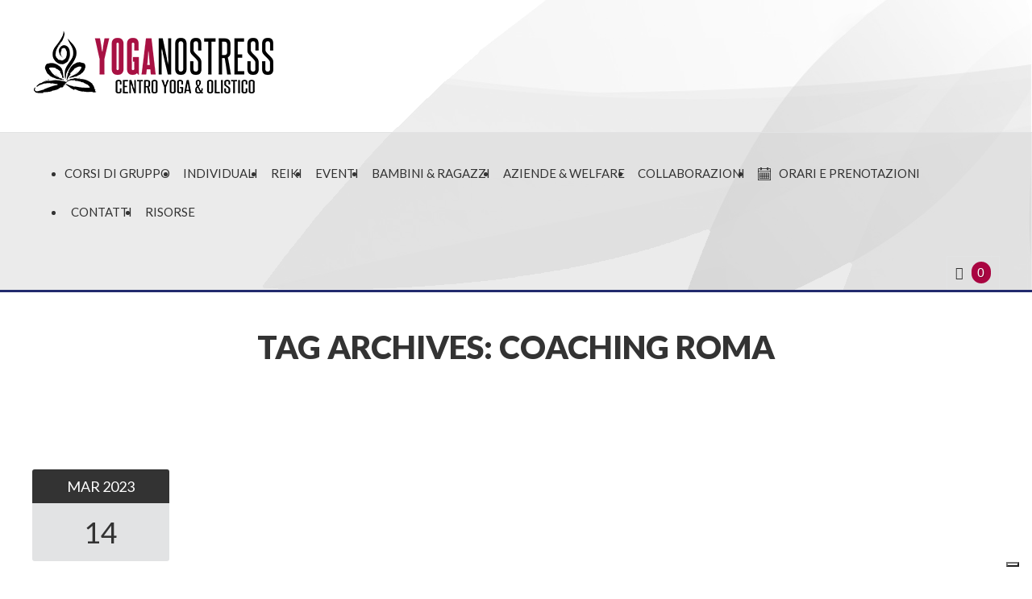

--- FILE ---
content_type: text/html; charset=UTF-8
request_url: https://www.yoganostress.it/tag/coaching-roma/
body_size: 26565
content:
<!doctype html>
<!--[if IE 8]>
<html lang="it-IT"  class="lang-it_IT  ie ie8">
<![endif]-->
<!--[if !(IE 7) | !(IE 8)]><!-->
<html lang="it-IT" class="lang-it_IT ">
<!--<![endif]-->
<head>
	<meta charset="UTF-8" />
	<meta name="viewport" content="width=device-width" />
	<link rel="profile" href="http://gmpg.org/xfn/11" />
	<link rel="pingback" href="https://www.yoganostress.it/xmlrpc.php" />
		<link href="https://www.yoganostress.it/wp-content/uploads/2017/10/favicon.jpg" rel="icon" type="image/x-icon" />

	<title>coaching roma Archivi &#8226;</title>

	
<script>
(function(i,s,o,g,r,a,m){i['GoogleAnalyticsObject']=r;i[r]=i[r]||function(){
(i[r].q=i[r].q||[]).push(arguments)},i[r].l=1*new Date();a=s.createElement(o),
m=s.getElementsByTagName(o)[0];a.async=1;a.src=g;m.parentNode.insertBefore(a,m)
})(window,document,'script','//www.google-analytics.com/analytics.js','ga');
ga('create', 'UA-135064876-1', 'auto');ga('send', 'pageview');
</script>

			<script type="text/javascript" class="_iub_cs_skip">
				var _iub = _iub || {};
				_iub.csConfiguration = _iub.csConfiguration || {};
				_iub.csConfiguration.siteId = "1524444";
				_iub.csConfiguration.cookiePolicyId = "66025066";
			</script>
			<script class="_iub_cs_skip" src="https://cs.iubenda.com/sync/1524444.js"></script>
			<meta name='robots' content='index, follow, max-image-preview:large, max-snippet:-1, max-video-preview:-1' />

<!-- Google Tag Manager for WordPress by gtm4wp.com -->
<script data-cfasync="false" data-pagespeed-no-defer>
	var gtm4wp_datalayer_name = "dataLayer";
	var dataLayer = dataLayer || [];
</script>
<!-- End Google Tag Manager for WordPress by gtm4wp.com --><script>window._wca = window._wca || [];</script>

	<!-- This site is optimized with the Yoast SEO plugin v26.8 - https://yoast.com/product/yoast-seo-wordpress/ -->
	<link rel="canonical" href="https://www.yoganostress.it/tag/coaching-roma/" />
	<link rel="next" href="https://www.yoganostress.it/tag/coaching-roma/page/2/" />
	<meta property="og:locale" content="it_IT" />
	<meta property="og:type" content="article" />
	<meta property="og:title" content="coaching roma Archivi &#8226;" />
	<meta property="og:url" content="https://www.yoganostress.it/tag/coaching-roma/" />
	<meta property="og:site_name" content="Yoganostress" />
	<meta property="og:image" content="https://www.yoganostress.it/wp-content/uploads/2021/03/logo-yoganostress-wide-.jpg" />
	<meta property="og:image:width" content="437" />
	<meta property="og:image:height" content="246" />
	<meta property="og:image:type" content="image/jpeg" />
	<meta name="twitter:card" content="summary_large_image" />
	<meta name="twitter:site" content="@yoganostress" />
	<script type="application/ld+json" class="yoast-schema-graph">{"@context":"https://schema.org","@graph":[{"@type":"CollectionPage","@id":"https://www.yoganostress.it/tag/coaching-roma/","url":"https://www.yoganostress.it/tag/coaching-roma/","name":"coaching roma Archivi &#8226;","isPartOf":{"@id":"https://www.yoganostress.it/#website"},"primaryImageOfPage":{"@id":"https://www.yoganostress.it/tag/coaching-roma/#primaryimage"},"image":{"@id":"https://www.yoganostress.it/tag/coaching-roma/#primaryimage"},"thumbnailUrl":"https://www.yoganostress.it/wp-content/uploads/2023/03/HAI-BISOGNO-DI-AIUTO.png","breadcrumb":{"@id":"https://www.yoganostress.it/tag/coaching-roma/#breadcrumb"},"inLanguage":"it-IT"},{"@type":"ImageObject","inLanguage":"it-IT","@id":"https://www.yoganostress.it/tag/coaching-roma/#primaryimage","url":"https://www.yoganostress.it/wp-content/uploads/2023/03/HAI-BISOGNO-DI-AIUTO.png","contentUrl":"https://www.yoganostress.it/wp-content/uploads/2023/03/HAI-BISOGNO-DI-AIUTO.png","width":1080,"height":1920,"caption":"HAI BISOGNO DI AIUTO"},{"@type":"BreadcrumbList","@id":"https://www.yoganostress.it/tag/coaching-roma/#breadcrumb","itemListElement":[{"@type":"ListItem","position":1,"name":"Home","item":"https://www.yoganostress.it/"},{"@type":"ListItem","position":2,"name":"coaching roma"}]},{"@type":"WebSite","@id":"https://www.yoganostress.it/#website","url":"https://www.yoganostress.it/","name":"Yoganostress","description":"","publisher":{"@id":"https://www.yoganostress.it/#organization"},"potentialAction":[{"@type":"SearchAction","target":{"@type":"EntryPoint","urlTemplate":"https://www.yoganostress.it/?s={search_term_string}"},"query-input":{"@type":"PropertyValueSpecification","valueRequired":true,"valueName":"search_term_string"}}],"inLanguage":"it-IT"},{"@type":"Organization","@id":"https://www.yoganostress.it/#organization","name":"Yoganostress.it","url":"https://www.yoganostress.it/","logo":{"@type":"ImageObject","inLanguage":"it-IT","@id":"https://www.yoganostress.it/#/schema/logo/image/","url":"https://www.yoganostress.it/wp-content/uploads/2019/01/logo-yoganostress-2019-1.jpg","contentUrl":"https://www.yoganostress.it/wp-content/uploads/2019/01/logo-yoganostress-2019-1.jpg","width":300,"height":80,"caption":"Yoganostress.it"},"image":{"@id":"https://www.yoganostress.it/#/schema/logo/image/"},"sameAs":["https://www.facebook.com/yoganostress.it/","https://x.com/yoganostress","https://instagram.com/yoganostress/","https://www.linkedin.com/in/yoganostress/","https://www.youtube.com/@yoganostress"]}]}</script>
	<!-- / Yoast SEO plugin. -->


<link rel='dns-prefetch' href='//cdn.iubenda.com' />
<link rel='dns-prefetch' href='//stats.wp.com' />
<link rel='dns-prefetch' href='//fonts.googleapis.com' />
<link rel='preconnect' href='//c0.wp.com' />
<link rel="alternate" type="application/rss+xml" title="Yoganostress &raquo; Feed" href="https://www.yoganostress.it/feed/" />
<link rel="alternate" type="application/rss+xml" title="Yoganostress &raquo; Feed dei commenti" href="https://www.yoganostress.it/comments/feed/" />
<link rel="alternate" type="text/calendar" title="Yoganostress &raquo; iCal Feed" href="https://www.yoganostress.it/eventi/?ical=1" />
		<!-- This site uses the Google Analytics by ExactMetrics plugin v8.11.1 - Using Analytics tracking - https://www.exactmetrics.com/ -->
							<script src="//www.googletagmanager.com/gtag/js?id=G-NZY1QJLT16"  data-cfasync="false" data-wpfc-render="false" type="text/javascript" async></script>
			<script data-cfasync="false" data-wpfc-render="false" type="text/javascript">
				var em_version = '8.11.1';
				var em_track_user = true;
				var em_no_track_reason = '';
								var ExactMetricsDefaultLocations = {"page_location":"https:\/\/www.yoganostress.it\/tag\/coaching-roma\/"};
								if ( typeof ExactMetricsPrivacyGuardFilter === 'function' ) {
					var ExactMetricsLocations = (typeof ExactMetricsExcludeQuery === 'object') ? ExactMetricsPrivacyGuardFilter( ExactMetricsExcludeQuery ) : ExactMetricsPrivacyGuardFilter( ExactMetricsDefaultLocations );
				} else {
					var ExactMetricsLocations = (typeof ExactMetricsExcludeQuery === 'object') ? ExactMetricsExcludeQuery : ExactMetricsDefaultLocations;
				}

								var disableStrs = [
										'ga-disable-G-NZY1QJLT16',
									];

				/* Function to detect opted out users */
				function __gtagTrackerIsOptedOut() {
					for (var index = 0; index < disableStrs.length; index++) {
						if (document.cookie.indexOf(disableStrs[index] + '=true') > -1) {
							return true;
						}
					}

					return false;
				}

				/* Disable tracking if the opt-out cookie exists. */
				if (__gtagTrackerIsOptedOut()) {
					for (var index = 0; index < disableStrs.length; index++) {
						window[disableStrs[index]] = true;
					}
				}

				/* Opt-out function */
				function __gtagTrackerOptout() {
					for (var index = 0; index < disableStrs.length; index++) {
						document.cookie = disableStrs[index] + '=true; expires=Thu, 31 Dec 2099 23:59:59 UTC; path=/';
						window[disableStrs[index]] = true;
					}
				}

				if ('undefined' === typeof gaOptout) {
					function gaOptout() {
						__gtagTrackerOptout();
					}
				}
								window.dataLayer = window.dataLayer || [];

				window.ExactMetricsDualTracker = {
					helpers: {},
					trackers: {},
				};
				if (em_track_user) {
					function __gtagDataLayer() {
						dataLayer.push(arguments);
					}

					function __gtagTracker(type, name, parameters) {
						if (!parameters) {
							parameters = {};
						}

						if (parameters.send_to) {
							__gtagDataLayer.apply(null, arguments);
							return;
						}

						if (type === 'event') {
														parameters.send_to = exactmetrics_frontend.v4_id;
							var hookName = name;
							if (typeof parameters['event_category'] !== 'undefined') {
								hookName = parameters['event_category'] + ':' + name;
							}

							if (typeof ExactMetricsDualTracker.trackers[hookName] !== 'undefined') {
								ExactMetricsDualTracker.trackers[hookName](parameters);
							} else {
								__gtagDataLayer('event', name, parameters);
							}
							
						} else {
							__gtagDataLayer.apply(null, arguments);
						}
					}

					__gtagTracker('js', new Date());
					__gtagTracker('set', {
						'developer_id.dNDMyYj': true,
											});
					if ( ExactMetricsLocations.page_location ) {
						__gtagTracker('set', ExactMetricsLocations);
					}
										__gtagTracker('config', 'G-NZY1QJLT16', {"forceSSL":"true"} );
										window.gtag = __gtagTracker;										(function () {
						/* https://developers.google.com/analytics/devguides/collection/analyticsjs/ */
						/* ga and __gaTracker compatibility shim. */
						var noopfn = function () {
							return null;
						};
						var newtracker = function () {
							return new Tracker();
						};
						var Tracker = function () {
							return null;
						};
						var p = Tracker.prototype;
						p.get = noopfn;
						p.set = noopfn;
						p.send = function () {
							var args = Array.prototype.slice.call(arguments);
							args.unshift('send');
							__gaTracker.apply(null, args);
						};
						var __gaTracker = function () {
							var len = arguments.length;
							if (len === 0) {
								return;
							}
							var f = arguments[len - 1];
							if (typeof f !== 'object' || f === null || typeof f.hitCallback !== 'function') {
								if ('send' === arguments[0]) {
									var hitConverted, hitObject = false, action;
									if ('event' === arguments[1]) {
										if ('undefined' !== typeof arguments[3]) {
											hitObject = {
												'eventAction': arguments[3],
												'eventCategory': arguments[2],
												'eventLabel': arguments[4],
												'value': arguments[5] ? arguments[5] : 1,
											}
										}
									}
									if ('pageview' === arguments[1]) {
										if ('undefined' !== typeof arguments[2]) {
											hitObject = {
												'eventAction': 'page_view',
												'page_path': arguments[2],
											}
										}
									}
									if (typeof arguments[2] === 'object') {
										hitObject = arguments[2];
									}
									if (typeof arguments[5] === 'object') {
										Object.assign(hitObject, arguments[5]);
									}
									if ('undefined' !== typeof arguments[1].hitType) {
										hitObject = arguments[1];
										if ('pageview' === hitObject.hitType) {
											hitObject.eventAction = 'page_view';
										}
									}
									if (hitObject) {
										action = 'timing' === arguments[1].hitType ? 'timing_complete' : hitObject.eventAction;
										hitConverted = mapArgs(hitObject);
										__gtagTracker('event', action, hitConverted);
									}
								}
								return;
							}

							function mapArgs(args) {
								var arg, hit = {};
								var gaMap = {
									'eventCategory': 'event_category',
									'eventAction': 'event_action',
									'eventLabel': 'event_label',
									'eventValue': 'event_value',
									'nonInteraction': 'non_interaction',
									'timingCategory': 'event_category',
									'timingVar': 'name',
									'timingValue': 'value',
									'timingLabel': 'event_label',
									'page': 'page_path',
									'location': 'page_location',
									'title': 'page_title',
									'referrer' : 'page_referrer',
								};
								for (arg in args) {
																		if (!(!args.hasOwnProperty(arg) || !gaMap.hasOwnProperty(arg))) {
										hit[gaMap[arg]] = args[arg];
									} else {
										hit[arg] = args[arg];
									}
								}
								return hit;
							}

							try {
								f.hitCallback();
							} catch (ex) {
							}
						};
						__gaTracker.create = newtracker;
						__gaTracker.getByName = newtracker;
						__gaTracker.getAll = function () {
							return [];
						};
						__gaTracker.remove = noopfn;
						__gaTracker.loaded = true;
						window['__gaTracker'] = __gaTracker;
					})();
									} else {
										console.log("");
					(function () {
						function __gtagTracker() {
							return null;
						}

						window['__gtagTracker'] = __gtagTracker;
						window['gtag'] = __gtagTracker;
					})();
									}
			</script>
							<!-- / Google Analytics by ExactMetrics -->
		<style id='wp-img-auto-sizes-contain-inline-css' type='text/css'>
img:is([sizes=auto i],[sizes^="auto," i]){contain-intrinsic-size:3000px 1500px}
/*# sourceURL=wp-img-auto-sizes-contain-inline-css */
</style>
<link rel='stylesheet' id='sby_common_styles-css' href='https://www.yoganostress.it/wp-content/plugins/feeds-for-youtube/public/build/css/sb-youtube-common.css?ver=2.6.2' type='text/css' media='all' />
<link rel='stylesheet' id='sby_styles-css' href='https://www.yoganostress.it/wp-content/plugins/feeds-for-youtube/public/build/css/sb-youtube-free.css?ver=2.6.2' type='text/css' media='all' />
<link rel='stylesheet' id='twb-open-sans-css' href='https://fonts.googleapis.com/css?family=Open+Sans%3A300%2C400%2C500%2C600%2C700%2C800&#038;display=swap&#038;ver=6.9' type='text/css' media='all' />
<link rel='stylesheet' id='twbbwg-global-css' href='https://www.yoganostress.it/wp-content/plugins/photo-gallery/booster/assets/css/global.css?ver=1.0.0' type='text/css' media='all' />
<style id='wp-emoji-styles-inline-css' type='text/css'>

	img.wp-smiley, img.emoji {
		display: inline !important;
		border: none !important;
		box-shadow: none !important;
		height: 1em !important;
		width: 1em !important;
		margin: 0 0.07em !important;
		vertical-align: -0.1em !important;
		background: none !important;
		padding: 0 !important;
	}
/*# sourceURL=wp-emoji-styles-inline-css */
</style>
<link rel='stylesheet' id='contact-form-7-css' href='https://www.yoganostress.it/wp-content/plugins/contact-form-7/includes/css/styles.css?ver=6.1.4' type='text/css' media='all' />
<link rel='stylesheet' id='mediaelement-css' href='https://c0.wp.com/c/6.9/wp-includes/js/mediaelement/mediaelementplayer-legacy.min.css' type='text/css' media='all' />
<link rel='stylesheet' id='wp-mediaelement-css' href='https://c0.wp.com/c/6.9/wp-includes/js/mediaelement/wp-mediaelement.min.css' type='text/css' media='all' />
<link rel='stylesheet' id='fvp-frontend-css' href='https://www.yoganostress.it/wp-content/plugins/featured-video-plus/styles/frontend.css?ver=2.3.3' type='text/css' media='all' />
<style id='woocommerce-inline-inline-css' type='text/css'>
.woocommerce form .form-row .required { visibility: visible; }
/*# sourceURL=woocommerce-inline-inline-css */
</style>
<link rel='stylesheet' id='heateor_sss_frontend_css-css' href='https://www.yoganostress.it/wp-content/plugins/sassy-social-share/public/css/sassy-social-share-public.css?ver=3.3.79' type='text/css' media='all' />
<style id='heateor_sss_frontend_css-inline-css' type='text/css'>
.heateor_sss_button_instagram span.heateor_sss_svg,a.heateor_sss_instagram span.heateor_sss_svg{background:radial-gradient(circle at 30% 107%,#fdf497 0,#fdf497 5%,#fd5949 45%,#d6249f 60%,#285aeb 90%)}.heateor_sss_horizontal_sharing .heateor_sss_svg,.heateor_sss_standard_follow_icons_container .heateor_sss_svg{color:#fff;border-width:0px;border-style:solid;border-color:transparent}.heateor_sss_horizontal_sharing .heateorSssTCBackground{color:#666}.heateor_sss_horizontal_sharing span.heateor_sss_svg:hover,.heateor_sss_standard_follow_icons_container span.heateor_sss_svg:hover{border-color:transparent;}.heateor_sss_vertical_sharing span.heateor_sss_svg,.heateor_sss_floating_follow_icons_container span.heateor_sss_svg{color:#fff;border-width:0px;border-style:solid;border-color:transparent;}.heateor_sss_vertical_sharing .heateorSssTCBackground{color:#666;}.heateor_sss_vertical_sharing span.heateor_sss_svg:hover,.heateor_sss_floating_follow_icons_container span.heateor_sss_svg:hover{border-color:transparent;}@media screen and (max-width:783px) {.heateor_sss_vertical_sharing{display:none!important}}
/*# sourceURL=heateor_sss_frontend_css-inline-css */
</style>
<link rel='stylesheet' id='jquery-colorbox-css' href='https://www.yoganostress.it/wp-content/themes/solitudo/ait-theme/assets/colorbox/colorbox.min.css?ver=1.4.27' type='text/css' media='all' />
<link rel='stylesheet' id='element-placeholder-css' href='https://www.yoganostress.it/wp-content/themes/solitudo/ait-theme/assets/ait/element-placeholder.css?ver=3.0.9' type='text/css' media='all' />
<link rel='stylesheet' id='jquery-selectbox-css' href='https://www.yoganostress.it/wp-content/themes/solitudo/design/css/libs/jquery.selectbox.css?ver=6.9' type='text/css' media='all' />
<link rel='stylesheet' id='font-awesome-css' href='https://www.yoganostress.it/wp-content/themes/solitudo/design/css/libs/font-awesome.css?ver=6.9' type='text/css' media='all' />
<link rel='stylesheet' id='jquery-ui-css-css' href='https://www.yoganostress.it/wp-content/themes/solitudo/ait-theme/assets/jquery-ui-css/jquery-ui.css?ver=1.8.24' type='text/css' media='all' />
<link rel='stylesheet' id='google-font-mainFont-css' href='//fonts.googleapis.com/css?family=Lato%3A100%2C100italic%2C300%2C300italic%2Cregular%2Citalic%2C700%2C700italic%2C900%2C900italic&#038;subset=latin-ext%2Clatin&#038;ver=6.9' type='text/css' media='all' />
<link rel='stylesheet' id='ait-theme-main-base-style-css' href='https://www.yoganostress.it/wp-content/uploads/cache/solitudo/base-3.0.9.css?ver=1766067144' type='text/css' media='all' />
<link rel='stylesheet' id='ait-theme-main-style-css' href='https://www.yoganostress.it/wp-content/uploads/cache/solitudo/style-3.0.9.css?ver=1766067145' type='text/css' media='all' />
<style id='ait-theme-main-style-inline-css' type='text/css'>
#elm-content-4-main{background-repeat:repeat;background-attachment:scroll;background-position:top center;margin-top:40px;padding-top:40px;}.elements-sidebar-wrap #elm-content-4-main{margin-top:40px;padding-top:40px;}.elm-content-4{clear:both;}
/*# sourceURL=ait-theme-main-style-inline-css */
</style>
<link rel='stylesheet' id='ait-preloading-effects-css' href='https://www.yoganostress.it/wp-content/uploads/cache/solitudo/preloading-3.0.9.css?ver=1766067145' type='text/css' media='all' />
<link rel='stylesheet' id='ait-typography-style-css' href='https://www.yoganostress.it/wp-content/uploads/cache/solitudo/typography-3.0.9-it_IT.css?ver=1766067146' type='text/css' media='all' />
<style id='ait-typography-style-inline-css' type='text/css'>
.page-id-1134 .entry-thumbnail img {
margin: 0 auto !important;
}

.footer-text .nav-menu-container.nav-menu-footer.megaWrapper {
width:100% !important;
margin-top:30px !important;
}

.footer-text .nav-menu-container.nav-menu-footer.megaWrapper ul {
text-align:left !important;
}

.wpgdprc-checkbox label {
width: 90% !important;
position: static !important;
}

body {
    font-size: 16px;
    line-height: 1.5em;
font-family: Lato;
}
h1, .lang-it_IT h1 {
    font-size: 40px;
    font-weight: 800;
    line-height: 43px;
}
h2 {
    font-size: 30px;
    font-weight: 600;
    line-height: 38px;
}
h3 {
    font-size: 25px;
font-weight: 600;
    line-height: 28px;
}

.elm-item-organizer .item-text p {
    font-size: 13px;
    line-height: 18px;
}
.elm-testimonials-main .item .item-text p {
    font-size: 14px;
}
input[type="number"], input[type="search"], input[type="email"], input[type="text"], input[type="url"], input[type="password"], input[type="submit"], textarea  {
    border-radius: 10px;
    border: 2px solid #fff;
      width: 100%;
}
#campo-tel
{  
  border-radius: 10px;
  border: 2px solid #fff;
  width: 100%;
}
#campo-textarea
{
height: 50px;
}

.nav-menu-main > ul > li > a {
    margin: 0px 8px;
font-size: 15px;
}
.widget_posts a.thumb-link .date {
    display: none;
}


/** ECOMMERCE **/
.woocommerce div.product .woocommerce-tabs {
    width: 100% !important;
}

input[type="number"], input[type="search"], input[type="email"], input[type="text"], input[type="url"], input[type="password"], input[type="submit"], textarea{
    border: 1px solid #a90541 !important;
/*
 -moz-box-shadow:  5px  5px 5px #dedede;
  -webkit-box-shadow:  5px  5px 5px #dedede;
  filter: progid:DXImageTransform.Microsoft.Shadow(color='#dedede', Direction=135, Strength=10);
  box-shadow: 5px 5px 5px #dedede;
*/
padding:10px;
}

.woocommerce input[type="password"], .woocommerce input,  .woocommerce select {
border-radius: 10px;
    border: 1px solid #a90541 !important;
/*
 -moz-box-shadow:  5px  5px 5px #dedede;
  -webkit-box-shadow:  5px  5px 5px #dedede;
  filter: progid:DXImageTransform.Microsoft.Shadow(color='#dedede', Direction=135, Strength=10);
*/
  box-shadow: 5px  5px 5px #dedede;
}

.select2-container--default .select2-selection--single {
border-radius: 10px !important;
    border: 1px solid #a90541 !important;
 -moz-box-shadow:  5px  5px 5px #dedede;
  -webkit-box-shadow:  5px  5px 5px #dedede;
  filter: progid:DXImageTransform.Microsoft.Shadow(color='#dedede', Direction=135, Strength=10);
  box-shadow: 5px  5px 5px #dedede;
}

.lang-it_IT textarea {
    height: 100px !important;
}

#place_order {
    font-weight: 600 !important;
    font-style: normal;
    padding: 10px 29px !important;
    font-size: 16px !important;
text-transform: uppercase !important;
}

.woocommerce .summary p.price {
    font-size: 20px !important;
    line-height: 20px !important;
    margin-top: 20px !important;
}

.woocommerce div.product .summary {
    width: 60%;
}
.woocommerce div.product .images {
    width: 40%;
}
.woocommerce div.product .images {
    width: 30%;
}

.woocommerce div.product .summary .cart .single_add_to_cart_button {
    padding: 10px 40px 7px !important;
}
.woocommerce form .button {
    font-weight: 600 !important;
    font-size: 16px !important;
    line-height: 24px !important;
}

.header-three .site-search {
    display: none;
}

.header-two .site-tools .social-icons, .header-three .site-tools .social-icons, .header-four .site-tools .social-icons {
    display: none;
}
.header-container {
    margin-bottom: 0px;
}

.site-search {
    display: none;
}

.social-icons {
    display: none;
}

.elm-item-organizer .layout-box .item-title h3 {
    white-space: normal;
}

/* nascondo il recaprtcha */
.grecaptcha-badge{
	visibility: collapse !important;  
}

/*# sourceURL=ait-typography-style-inline-css */
</style>
<link rel='stylesheet' id='wpgdprc-front-css-css' href='https://www.yoganostress.it/wp-content/plugins/wp-gdpr-compliance/Assets/css/front.css?ver=1706594182' type='text/css' media='all' />
<style id='wpgdprc-front-css-inline-css' type='text/css'>
:root{--wp-gdpr--bar--background-color: #000000;--wp-gdpr--bar--color: #ffffff;--wp-gdpr--button--background-color: #ffffff;--wp-gdpr--button--background-color--darken: #d8d8d8;--wp-gdpr--button--color: #ffffff;}
/*# sourceURL=wpgdprc-front-css-inline-css */
</style>
<link rel='stylesheet' id='select2-css' href='https://c0.wp.com/p/woocommerce/10.4.3/assets/css/select2.css' type='text/css' media='all' />
<script type="text/javascript" src="https://c0.wp.com/c/6.9/wp-includes/js/jquery/jquery.min.js" id="jquery-core-js"></script>
<script type="text/javascript" src="https://c0.wp.com/c/6.9/wp-includes/js/jquery/jquery-migrate.min.js" id="jquery-migrate-js"></script>
<script type="text/javascript" src="https://www.yoganostress.it/wp-content/plugins/photo-gallery/booster/assets/js/circle-progress.js?ver=1.2.2" id="twbbwg-circle-js"></script>
<script type="text/javascript" id="twbbwg-global-js-extra">
/* <![CDATA[ */
var twb = {"nonce":"aedfd3e66b","ajax_url":"https://www.yoganostress.it/wp-admin/admin-ajax.php","plugin_url":"https://www.yoganostress.it/wp-content/plugins/photo-gallery/booster","href":"https://www.yoganostress.it/wp-admin/admin.php?page=twbbwg_photo-gallery"};
var twb = {"nonce":"aedfd3e66b","ajax_url":"https://www.yoganostress.it/wp-admin/admin-ajax.php","plugin_url":"https://www.yoganostress.it/wp-content/plugins/photo-gallery/booster","href":"https://www.yoganostress.it/wp-admin/admin.php?page=twbbwg_photo-gallery"};
//# sourceURL=twbbwg-global-js-extra
/* ]]> */
</script>
<script type="text/javascript" src="https://www.yoganostress.it/wp-content/plugins/photo-gallery/booster/assets/js/global.js?ver=1.0.0" id="twbbwg-global-js"></script>

<script  type="text/javascript" class=" _iub_cs_skip" type="text/javascript" id="iubenda-head-inline-scripts-0">
/* <![CDATA[ */
            var _iub = _iub || [];
            _iub.csConfiguration ={"floatingPreferencesButtonDisplay":"bottom-right","lang":"it","siteId":1524444,"cookiePolicyId":"66025066","whitelabel":false,"banner":{"closeButtonDisplay":false,"listPurposes":true,"explicitWithdrawal":true,"rejectButtonDisplay":true,"acceptButtonDisplay":true,"customizeButtonDisplay":true,"closeButtonRejects":true,"position":"bottom","style":"dark"},"perPurposeConsent":true,"googleAdditionalConsentMode":true,"enableTcf":true,"tcfPurposes":{"1":true,"2":"consent_only","3":"consent_only","4":"consent_only","5":"consent_only","6":"consent_only","7":"consent_only","8":"consent_only","9":"consent_only","10":"consent_only"}}; 
//# sourceURL=iubenda-head-inline-scripts-0
/* ]]> */
</script>
<script  type="text/javascript" class=" _iub_cs_skip" type="text/javascript" src="//cdn.iubenda.com/cs/tcf/stub-v2.js?ver=3.12.5" id="iubenda-head-scripts-0-js"></script>
<script  type="text/javascript" class=" _iub_cs_skip" type="text/javascript" src="//cdn.iubenda.com/cs/tcf/safe-tcf-v2.js?ver=3.12.5" id="iubenda-head-scripts-1-js"></script>
<script  type="text/javascript" charset="UTF-8" async="" class=" _iub_cs_skip" type="text/javascript" src="//cdn.iubenda.com/cs/iubenda_cs.js?ver=3.12.5" id="iubenda-head-scripts-2-js"></script>
<script type="text/javascript" src="https://www.yoganostress.it/wp-content/plugins/google-analytics-dashboard-for-wp/assets/js/frontend-gtag.js?ver=8.11.1" id="exactmetrics-frontend-script-js" async="async" data-wp-strategy="async"></script>
<script data-cfasync="false" data-wpfc-render="false" type="text/javascript" id='exactmetrics-frontend-script-js-extra'>/* <![CDATA[ */
var exactmetrics_frontend = {"js_events_tracking":"true","download_extensions":"zip,mp3,mpeg,pdf,docx,pptx,xlsx,rar","inbound_paths":"[{\"path\":\"\\\/go\\\/\",\"label\":\"affiliate\"},{\"path\":\"\\\/recommend\\\/\",\"label\":\"affiliate\"}]","home_url":"https:\/\/www.yoganostress.it","hash_tracking":"false","v4_id":"G-NZY1QJLT16"};/* ]]> */
</script>
<script type="text/javascript" id="mediaelement-core-js-before">
/* <![CDATA[ */
var mejsL10n = {"language":"it","strings":{"mejs.download-file":"Scarica il file","mejs.install-flash":"Stai usando un browser che non ha Flash player abilitato o installato. Attiva il tuo plugin Flash player o scarica l'ultima versione da https://get.adobe.com/flashplayer/","mejs.fullscreen":"Schermo intero","mejs.play":"Play","mejs.pause":"Pausa","mejs.time-slider":"Time Slider","mejs.time-help-text":"Usa i tasti freccia sinistra/destra per avanzare di un secondo, su/gi\u00f9 per avanzare di 10 secondi.","mejs.live-broadcast":"Diretta streaming","mejs.volume-help-text":"Usa i tasti freccia su/gi\u00f9 per aumentare o diminuire il volume.","mejs.unmute":"Togli il muto","mejs.mute":"Muto","mejs.volume-slider":"Cursore del volume","mejs.video-player":"Video Player","mejs.audio-player":"Audio Player","mejs.captions-subtitles":"Didascalie/Sottotitoli","mejs.captions-chapters":"Capitoli","mejs.none":"Nessuna","mejs.afrikaans":"Afrikaans","mejs.albanian":"Albanese","mejs.arabic":"Arabo","mejs.belarusian":"Bielorusso","mejs.bulgarian":"Bulgaro","mejs.catalan":"Catalano","mejs.chinese":"Cinese","mejs.chinese-simplified":"Cinese (semplificato)","mejs.chinese-traditional":"Cinese (tradizionale)","mejs.croatian":"Croato","mejs.czech":"Ceco","mejs.danish":"Danese","mejs.dutch":"Olandese","mejs.english":"Inglese","mejs.estonian":"Estone","mejs.filipino":"Filippino","mejs.finnish":"Finlandese","mejs.french":"Francese","mejs.galician":"Galician","mejs.german":"Tedesco","mejs.greek":"Greco","mejs.haitian-creole":"Haitian Creole","mejs.hebrew":"Ebraico","mejs.hindi":"Hindi","mejs.hungarian":"Ungherese","mejs.icelandic":"Icelandic","mejs.indonesian":"Indonesiano","mejs.irish":"Irish","mejs.italian":"Italiano","mejs.japanese":"Giapponese","mejs.korean":"Coreano","mejs.latvian":"Lettone","mejs.lithuanian":"Lituano","mejs.macedonian":"Macedone","mejs.malay":"Malese","mejs.maltese":"Maltese","mejs.norwegian":"Norvegese","mejs.persian":"Persiano","mejs.polish":"Polacco","mejs.portuguese":"Portoghese","mejs.romanian":"Romeno","mejs.russian":"Russo","mejs.serbian":"Serbo","mejs.slovak":"Slovak","mejs.slovenian":"Sloveno","mejs.spanish":"Spagnolo","mejs.swahili":"Swahili","mejs.swedish":"Svedese","mejs.tagalog":"Tagalog","mejs.thai":"Thailandese","mejs.turkish":"Turco","mejs.ukrainian":"Ucraino","mejs.vietnamese":"Vietnamita","mejs.welsh":"Gallese","mejs.yiddish":"Yiddish"}};
//# sourceURL=mediaelement-core-js-before
/* ]]> */
</script>
<script type="text/javascript" src="https://c0.wp.com/c/6.9/wp-includes/js/mediaelement/mediaelement-and-player.min.js" id="mediaelement-core-js"></script>
<script type="text/javascript" src="https://c0.wp.com/c/6.9/wp-includes/js/mediaelement/mediaelement-migrate.min.js" id="mediaelement-migrate-js"></script>
<script type="text/javascript" id="mediaelement-js-extra">
/* <![CDATA[ */
var _wpmejsSettings = {"pluginPath":"/wp-includes/js/mediaelement/","classPrefix":"mejs-","stretching":"responsive","audioShortcodeLibrary":"mediaelement","videoShortcodeLibrary":"mediaelement"};
//# sourceURL=mediaelement-js-extra
/* ]]> */
</script>
<script type="text/javascript" src="https://c0.wp.com/c/6.9/wp-includes/js/mediaelement/wp-mediaelement.min.js" id="wp-mediaelement-js"></script>
<script type="text/javascript" src="https://www.yoganostress.it/wp-content/plugins/featured-video-plus/js/jquery.fitvids.min.js?ver=master-2015-08" id="jquery.fitvids-js"></script>
<script type="text/javascript" src="https://www.yoganostress.it/wp-content/plugins/featured-video-plus/js/jquery.domwindow.min.js?ver=2.3.3" id="jquery.domwindow-js"></script>
<script type="text/javascript" id="fvp-frontend-js-extra">
/* <![CDATA[ */
var fvpdata = {"ajaxurl":"https://www.yoganostress.it/wp-admin/admin-ajax.php","nonce":"f160f15af3","fitvids":"1","dynamic":"","overlay":"1","opacity":"0.75","color":"w","width":"640"};
//# sourceURL=fvp-frontend-js-extra
/* ]]> */
</script>
<script type="text/javascript" src="https://www.yoganostress.it/wp-content/plugins/featured-video-plus/js/frontend.min.js?ver=2.3.3" id="fvp-frontend-js"></script>
<script type="text/javascript" src="https://c0.wp.com/p/woocommerce/10.4.3/assets/js/jquery-blockui/jquery.blockUI.min.js" id="wc-jquery-blockui-js" defer="defer" data-wp-strategy="defer"></script>
<script type="text/javascript" src="https://c0.wp.com/p/woocommerce/10.4.3/assets/js/js-cookie/js.cookie.min.js" id="wc-js-cookie-js" defer="defer" data-wp-strategy="defer"></script>
<script type="text/javascript" id="woocommerce-js-extra">
/* <![CDATA[ */
var woocommerce_params = {"ajax_url":"/wp-admin/admin-ajax.php","wc_ajax_url":"/?wc-ajax=%%endpoint%%","i18n_password_show":"Mostra password","i18n_password_hide":"Nascondi password"};
//# sourceURL=woocommerce-js-extra
/* ]]> */
</script>
<script type="text/javascript" src="https://c0.wp.com/p/woocommerce/10.4.3/assets/js/frontend/woocommerce.min.js" id="woocommerce-js" defer="defer" data-wp-strategy="defer"></script>
<script type="text/javascript" id="WCPAY_ASSETS-js-extra">
/* <![CDATA[ */
var wcpayAssets = {"url":"https://www.yoganostress.it/wp-content/plugins/woocommerce-payments/dist/"};
//# sourceURL=WCPAY_ASSETS-js-extra
/* ]]> */
</script>
<script type="text/javascript" src="https://stats.wp.com/s-202604.js" id="woocommerce-analytics-js" defer="defer" data-wp-strategy="defer"></script>
<script type="text/javascript" id="wpgdprc-front-js-js-extra">
/* <![CDATA[ */
var wpgdprcFront = {"ajaxUrl":"https://www.yoganostress.it/wp-admin/admin-ajax.php","ajaxNonce":"b684c045e3","ajaxArg":"security","pluginPrefix":"wpgdprc","blogId":"1","isMultiSite":"","locale":"it_IT","showSignUpModal":"","showFormModal":"","cookieName":"wpgdprc-consent","consentVersion":"","path":"/","prefix":"wpgdprc"};
//# sourceURL=wpgdprc-front-js-js-extra
/* ]]> */
</script>
<script type="text/javascript" src="https://www.yoganostress.it/wp-content/plugins/wp-gdpr-compliance/Assets/js/front.min.js?ver=1706594182" id="wpgdprc-front-js-js"></script>
<script type="text/javascript" src="https://c0.wp.com/p/woocommerce/10.4.3/assets/js/selectWoo/selectWoo.full.min.js" id="selectWoo-js" defer="defer" data-wp-strategy="defer"></script>
<script></script><meta name="tec-api-version" content="v1"><meta name="tec-api-origin" content="https://www.yoganostress.it"><link rel="alternate" href="https://www.yoganostress.it/wp-json/tribe/events/v1/events/?tags=coaching-roma" />	<style>img#wpstats{display:none}</style>
		
<!-- Google Tag Manager for WordPress by gtm4wp.com -->
<!-- GTM Container placement set to automatic -->
<script data-cfasync="false" data-pagespeed-no-defer>
	var dataLayer_content = {"pagePostType":"post","pagePostType2":"tag-post"};
	dataLayer.push( dataLayer_content );
</script>
<script data-cfasync="false" data-pagespeed-no-defer>
(function(w,d,s,l,i){w[l]=w[l]||[];w[l].push({'gtm.start':
new Date().getTime(),event:'gtm.js'});var f=d.getElementsByTagName(s)[0],
j=d.createElement(s),dl=l!='dataLayer'?'&l='+l:'';j.async=true;j.src=
'//www.googletagmanager.com/gtm.js?id='+i+dl;f.parentNode.insertBefore(j,f);
})(window,document,'script','dataLayer','GTM-THRFP7V');
</script>
<!-- End Google Tag Manager for WordPress by gtm4wp.com --><!-- Google site verification - Google for WooCommerce -->
<meta name="google-site-verification" content="bI6I_CCrZ4D6SMtROInBhjMGv50Akf6LhfF4jT89Nd0" />
<style type="text/css" id="tve_global_variables">:root{--tcb-background-author-image:url(https://secure.gravatar.com/avatar/f36392c838771df60ea3aa708e9a70c45b5c92d5a1e4e2ad9c098a653f15b102?s=256&d=mm&r=g);--tcb-background-user-image:url();--tcb-background-featured-image-thumbnail:url(https://www.yoganostress.it/wp-content/uploads/2023/03/HAI-BISOGNO-DI-AIUTO.png);}</style>	<noscript><style>.woocommerce-product-gallery{ opacity: 1 !important; }</style></noscript>
	
<!-- Meta Pixel Code -->
<script type='text/javascript'>
!function(f,b,e,v,n,t,s){if(f.fbq)return;n=f.fbq=function(){n.callMethod?
n.callMethod.apply(n,arguments):n.queue.push(arguments)};if(!f._fbq)f._fbq=n;
n.push=n;n.loaded=!0;n.version='2.0';n.queue=[];t=b.createElement(e);t.async=!0;
t.src=v;s=b.getElementsByTagName(e)[0];s.parentNode.insertBefore(t,s)}(window,
document,'script','https://connect.facebook.net/en_US/fbevents.js');
</script>
<!-- End Meta Pixel Code -->
<script type='text/javascript'>var url = window.location.origin + '?ob=open-bridge';
            fbq('set', 'openbridge', '1272481079801083', url);
fbq('init', '1272481079801083', {}, {
    "agent": "wordpress-6.9-4.1.5"
})</script><script type='text/javascript'>
    fbq('track', 'PageView', []);
  </script>		<script type="text/javascript">
			var AitSettings = {"home":{"url":"https:\/\/www.yoganostress.it"},"ajax":{"url":"https:\/\/www.yoganostress.it\/wp-admin\/admin-ajax.php","actions":[]},"paths":{"theme":"https:\/\/www.yoganostress.it\/wp-content\/themes\/solitudo","css":"https:\/\/www.yoganostress.it\/wp-content\/themes\/solitudo\/design\/css","js":"https:\/\/www.yoganostress.it\/wp-content\/themes\/solitudo\/design\/js","img":"https:\/\/www.yoganostress.it\/wp-content\/themes\/solitudo\/design\/img"},"l10n":{"datetimes":{"dateFormat":"d MM yy","startOfWeek":"1"}}}		</script>
		<meta name="generator" content="Powered by WPBakery Page Builder - drag and drop page builder for WordPress."/>
<style type="text/css" id="thrive-default-styles"></style><link rel="icon" href="https://www.yoganostress.it/wp-content/uploads/2022/07/logo-rettangolare-yoganostress-150x150.png" sizes="32x32" />
<link rel="icon" href="https://www.yoganostress.it/wp-content/uploads/2022/07/logo-rettangolare-yoganostress.png" sizes="192x192" />
<link rel="apple-touch-icon" href="https://www.yoganostress.it/wp-content/uploads/2022/07/logo-rettangolare-yoganostress-180x180.png" />
<meta name="msapplication-TileImage" content="https://www.yoganostress.it/wp-content/uploads/2022/07/logo-rettangolare-yoganostress.png" />
		<style type="text/css" id="wp-custom-css">
			/* 1. Spegniamo in modo totale il loader di The Events Calendar */
.tribe-events-view-loader,
.tribe-events-view-loader *,
.tribe-events .tribe-events-view-loader {
    display: none !important;
    opacity: 0 !important;
    pointer-events: none !important;
}

/* 2. Togliamo eventuali lenti/overlay disegnate come pseudo-elementi */
.tribe-events-l-container::before,
.tribe-events-l-container::after,
.tribe-common-l-container::before,
.tribe-common-l-container::after {
    content: none !important;
    display: none !important;
    background: none !important;
    pointer-events: none !important;
}
/* TOGLIAMO il mega-lente di ingrandimento dalla pagina eventi */

/* Nasconde completamente l'icona di ricerca SVG */
body.post-type-archive-tribe_events svg.tribe-common-c-svgicon--search,
body.post-type-archive-tribe_events .tribe-common-c-svgicon--search,
body.post-type-archive-tribe_events .tribe-events-c-search__input-control-icon-svg {
    display: none !important;
    width: 0 !important;
    height: 0 !important;
    pointer-events: none !important;
}

/* Assicuriamoci che il gruppo input non si espanda stranamente */
body.post-type-archive-tribe_events .tribe-events-c-search__input-group {
    position: relative !important;
    overflow: visible !important;
}

/* Yoganostress Home - safe patch */
.ys{
  max-width:1100px;
  margin:0 auto;
  padding:0 16px;
}
.ys h1{font-size:40px;line-height:1.08;margin:0 0 12px;}
.ys h2{font-size:26px;line-height:1.2;margin:34px 0 12px;}
.ys p{line-height:1.75;margin:0 0 12px;}
.ys .ys-btn{
  display:inline-block;
  padding:12px 18px;
  border-radius:14px;
  font-weight:800;
  text-decoration:none;
  background:#7a1e3a;
  color:#fff !important;
}
/* === CENTRA IMMAGINI OVUNQUE (WordPress + WPBakery + Gutenberg) === */

/* 1) Centra il contenitore delle immagini */
.entry-content,
.vc_row,
.wpb_wrapper,
.wp-block-image,
figure.wp-block-image,
.wpb_single_image,
.vc_single_image-wrapper {
  text-align: center;
}

/* 2) Centra l’immagine (anche se WPBakery fa il birichino) */
.entry-content img,
.wpb_single_image img,
.vc_single_image-wrapper img,
.wp-block-image img,
figure.wp-block-image img {
  display: block !important;
  margin-left: auto !important;
  margin-right: auto !important;
  max-width: 100%;
  height: auto;
  float: none !important;
}

/* 3) Se ci sono “alignleft/alignright” appiccicati, li neutralizza */
.entry-content img.alignleft,
.entry-content img.alignright,
.entry-content .wp-caption.alignleft,
.entry-content .wp-caption.alignright {
  float: none !important;
  margin-left: auto !important;
  margin-right: auto !important;
}
		</style>
		<noscript><style> .wpb_animate_when_almost_visible { opacity: 1; }</style></noscript>
	
</head>

<body class="archive tag tag-coaching-roma tag-1812 wp-custom-logo wp-theme-solitudo theme-solitudo woocommerce-demo-store woocommerce-no-js tribe-no-js wpb-js-composer js-comp-ver-8.7.2 vc_responsive element-content element-page-title element-seo layout-wide preloading-enabled sticky-menu-enabled header-three">

	<div id="page" class="hfeed page-container">

			<header id="masthead" class="site-header" role="banner" data-type="three">


				<div class="header-container grid-main">
					<div class="site-logo">
						<a href="https://www.yoganostress.it/" title="Yoganostress" rel="home"><img src="https://www.yoganostress.it/wp-content/uploads/2019/09/logo-yoga.png" alt="logo" /></a>
						<div class="table">
							<div class="site-desc-wrap">
								<p class="site-description"></p>
							</div>
						</div>
					</div>

					<div class="site-search">
<form role="search" method="get" class="search-form" action="https://www.yoganostress.it/">
	<div>
		<label>
			<span class="screen-reader-text">Search for:</span>
			<input type="text" class="search-field" placeholder="Search &hellip;" value="" name="s" title="Search for:" />
		</label>
		<input type="submit" class="search-submit" value="Search" />
	</div>
</form>
					</div>

					<div class="site-tools">
<div class="social-icons">
	<ul><!--
			--><li>
				<a href="https://www.facebook.com/yoganostress.it/" target="_blank">
					<img src="https://www.yoganostress.it/wp-content/themes/solitudo/design/img/ico/ico_facebook.png" class="s-icon s-icon-light" alt="icon" />
					<img src="https://www.yoganostress.it/wp-content/themes/solitudo/design/img/ico/ico_facebook.png" class="s-icon s-icon-dark" alt="icon" />
					<span class="s-title">Facebook</span>
				</a>
			</li><!--
			--><li>
				<a href="https://www.youtube.com/@yoganostress/" target="_blank">
					<img src="https://www.yoganostress.it/wp-content/themes/solitudo/design/img/ico/ico_youtube.png" class="s-icon s-icon-light" alt="icon" />
					<img src="https://www.yoganostress.it/wp-content/themes/solitudo/design/img/ico/ico_youtube.png" class="s-icon s-icon-dark" alt="icon" />
					<span class="s-title">Youtube</span>
				</a>
			</li><!--
			--><li>
				<a href="https://twitter.com/yoganostress/" target="_blank">
					<img src="https://www.yoganostress.it/wp-content/themes/solitudo/design/img/ico/ico_twitter.png" class="s-icon s-icon-light" alt="icon" />
					<img src="https://www.yoganostress.it/wp-content/themes/solitudo/design/img/ico/ico_twitter.png" class="s-icon s-icon-dark" alt="icon" />
					<span class="s-title">Twitter</span>
				</a>
			</li><!--
			--><li>
				<a href="https://instagram.com/yoganostress/" target="_blank">
					<img src="https://www.yoganostress.it/wp-content/uploads/2019/01/ico_instagram.png" class="s-icon s-icon-light" alt="icon" />
					<img src="https://www.yoganostress.it/wp-content/uploads/2019/01/ico_instagram.png" class="s-icon s-icon-dark" alt="icon" />
					<span class="s-title">Instagram</span>
				</a>
			</li><!--
	--></ul>
</div>
					</div>
				</div>

				<div class="site-wrap">
					<div class="grid-main">
						<div class="menu-container">
							<nav class="main-nav" role="navigation">
								<div class="main-nav-wrap">
									<h3 class="menu-toggle">Menu</h3>
<div class="nav-menu-container nav-menu-main megaWrapper"><ul id="menu-yoganostress" class="ait-megamenu"><li id="menu-item-1890" class="menu-item menu-item-type-post_type menu-item-object-page"><a title="Corsi di Yoga e le altre attività" href="https://www.yoganostress.it/corsi-yoga-roma/">Corsi di Gruppo</a></li>
<li id="menu-item-17686" class="menu-item menu-item-type-post_type menu-item-object-page"><a title="Percorsi Individuali su appuntamento" href="https://www.yoganostress.it/sessioni-individuali-yoganostress/">Individuali</a></li>
<li id="menu-item-17687" class="menu-item menu-item-type-post_type menu-item-object-page"><a title="Reiki: Trattamenti Individulai e Attivazioni" href="https://www.yoganostress.it/il-reiki-e-un-trattamento-di-benessere-olistico-di-origine-orientale-olistico-significa-che-parte-dal-presupposto-che-spirito-e-corpo-sono-due-aspetti-della-persona-collegati-fra-l/">Reiki</a></li>
<li id="menu-item-17778" class="menu-item menu-item-type-post_type menu-item-object-page"><a title="EVENTI E PERCORSI OLISTICI" href="https://www.yoganostress.it/percorsi-eventi-roma/">EVENTI</a></li>
<li id="menu-item-17709" class="menu-item menu-item-type-post_type menu-item-object-page"><a href="https://www.yoganostress.it/percorsi-per-bambini-ragazzi-2/">BAMBINI &#038; RAGAZZI</a></li>
<li id="menu-item-17741" class="menu-item menu-item-type-post_type menu-item-object-page"><a title="AZIENDE &#038; WELFARE" href="https://www.yoganostress.it/aziende-welfare-aziendale/">AZIENDE &#038; WELFARE</a></li>
<li id="menu-item-17754" class="menu-item menu-item-type-post_type menu-item-object-page"><a href="https://www.yoganostress.it/collaborazioni/">Collaborazioni</a></li>
<li id="menu-item-3275" class="menu-item menu-item-type-post_type menu-item-object-page"><a title="Orari dei corsi Yoga e delle altre attività a Roma" href="https://www.yoganostress.it/orari-corsi-yoga-a-roma/"><img alt="icon" src="https://www.yoganostress.it/wp-content/uploads/2019/12/orari-yoga.png" />Orari e Prenotazioni</a></li>
<li id="menu-item-1083" class="menu-item menu-item-type-post_type menu-item-object-page"><a title="Contattaci Ora &#8211; Vieni a Trovarci- dove siamo" href="https://www.yoganostress.it/dove-siamo/">Contatti</a></li>
<li id="menu-item-17700" class="menu-item menu-item-type-post_type menu-item-object-page"><a title="Risorse Yoganostress" href="https://www.yoganostress.it/risorse-yoganostress/">Risorse</a></li>
</ul></div>								</div>
							</nav>

						<div class="site-tools-wrap">
	<div class="ait-woocommerce-cart-widget">
		<div id="ait-woocommerce-cart-wrapper" class="cart-wrapper">
			<div id="ait-woocommerce-cart-header" class="cart-header">
				<span id="ait-woocommerce-cart-info" class="cart-header-info">
					<span id="ait-woocomerce-cart-items-count" class="cart-count">0</span>
				</span>
			</div>
			<div id="ait-woocommerce-cart" class="cart-content" style="display: none">
				<div class="widget woocommerce widget_shopping_cart"><div class="widget_shopping_cart_content"></div></div>
			</div>
			<!--
			<div id="ait-woocommerce-account-links">
				<ul>
					<li><a href="https://www.yoganostress.it/mio- account/">Login</a></li>
				</ul>
			</div>
			-->
		</div>
	</div>
						</div>

						</div>

					</div>
				</div>

			</header><!-- #masthead -->

        <div class="sticky-menu menu-container" >
			<div class="grid-main">
				<div class="site-logo">
					<a href="https://www.yoganostress.it/" title="Yoganostress" rel="home"><img src="https://www.yoganostress.it/wp-content/uploads/2019/09/logo-yoga.png" alt="logo" /></a>
				</div>
				<nav class="main-nav">
					<!-- wp menu here -->
				</nav>
			</div>
		</div>


<div id="main" class="elements">


<div class="page-title">
	<div class="grid-main">
		<header class="entry-header">



			<div class="entry-title archive-title">
				<div class="entry-title-wrap">

					<h1>
									Tag Archives: <span>coaching roma</span>

											</h1>




				</div><!-- /.entry-title-wrap -->
			</div><!-- /.entry-title -->


		</header><!-- /.entry-header -->
	</div>
</div>



	<div class="main-sections">

				<section id="elm-content-4-main" class="elm-main elm-content-main ">

					<div class="elm-wrapper elm-content-wrapper">

<div id="primary" class="content-area">
	<div id="content" class="content-wrap" role="main">







						<article  id="post-8369"   class="post-8369 post type-post status-publish format-standard has-post-thumbnail hentry category-avvisi category-benefici-dello-yoga category-benefici-reiki-trattamento-a-roma category-coach-del-benessere category-meditare category-metodo-yoganostress category-olistico category-stress category-the-secret-la-legge-dattrazione category-vito-perillo-yoga category-yoga-conto-stress-ansia-depressione tag-aiuto tag-aiuto-biosogno tag-benessere tag-bisogno-di-aiuto tag-bisongo-aiuto tag-cach-benessere tag-coach tag-coach-benessere tag-coach-consapevolezza tag-coach-del-benessere tag-coach-olistico tag-coach-roma tag-coaching tag-coaching-benessere tag-coaching-consapevolezza tag-coaching-olistico tag-coaching-roma tag-metodo tag-metodo-yoganostress-ideato-da-vito-perillo tag-obiettivi tag-olistico tag-problemi tag-roma tag-sessione-coaching tag-sessione-di-coaching tag-sessioni tag-sessioni-di-coaching tag-stress tag-vito-perillo tag-yoganostress" >

				<div class="left ">

		<span class="entry-date">
				<time class="date" datetime="2023-03-14T11:05:11+01:00">
					<span class="monthyear">
						
						<a class="link-month" href="https://www.yoganostress.it/2023/03/" title="Link to monthly archives: Marzo 2023">
							Mar
						</a>

						
						<a class="link-year" href="https://www.yoganostress.it/2023/" title="Link to yearly archives: 2023">
							2023
						</a>
					</span>
					<a class="link-day" href="https://www.yoganostress.it/2023/03/14/" title="Link to daily archives: 14 Marzo 2023">
						14
					</a>
				</time>
		</span>


<span class="categories">

	<span class="cat-head">Categories:</span>
	<span class="cat-links"><a href="https://www.yoganostress.it/category/avvisi/">Avvisi</a>, <a href="https://www.yoganostress.it/category/benefici-dello-yoga/">Benefici dello yoga</a>, <a href="https://www.yoganostress.it/category/benefici-reiki-trattamento-a-roma/">Benefici Reiki - Trattamento a Roma</a>, <a href="https://www.yoganostress.it/category/coach-del-benessere/">Coach del Benessere</a>, <a href="https://www.yoganostress.it/category/meditare/">meditare</a>, <a href="https://www.yoganostress.it/category/metodo-yoganostress/">Metodo Yoganostress</a>, <a href="https://www.yoganostress.it/category/olistico/">Olistico</a>, <a href="https://www.yoganostress.it/category/stress/">stress</a>, <a href="https://www.yoganostress.it/category/the-secret-la-legge-dattrazione/">The Secret La Legge d'Attrazione</a>, <a href="https://www.yoganostress.it/category/vito-perillo-yoga/">Vito Perillo, Coach Olistico del Benessere, Hatha Yoga, Reiki, Personal Yoga, Mindfulness, Meditazione</a>, <a href="https://www.yoganostress.it/category/yoga-conto-stress-ansia-depressione/">Yoga conto Stress Ansia Depressione</a></span>

</span>
				</div><!-- .left -->

				<div class="right ">

					
	      			

                    <a href="https://www.yoganostress.it/hai-bisogno-di-aiuto/" class="thumb-link">

							<div class="entry-thumbnail">
								<div class="entry-thumbnail-wrap entry-content">
									<span class="entry-thumbnail-icon">
										<img src="https://www.yoganostress.it/wp-content/uploads/cache/images/2026/01/HAI-BISOGNO-DI-AIUTO/HAI-BISOGNO-DI-AIUTO-1915995026.png" alt="Entry Thumbnail" />
									</span>
								</div>
							</div><!-- .entry-thumbnail -->

						<h2 class="entry-title">Hai bisogno di aiuto?</h2>
					</a>


					<div class="entry-content loop updated">
						<p>Risolvere i propri problemi non è sempre semplice. Il più delle volte si ha bisogno di un aiuto, di una guida. Il tuo modo di vivere non è come dovrebbe [&hellip;]</p>

					</div><!-- .entry-content -->

				</div><!-- .right -->

				<div class="bottom ">

<span class="author vcard">

	Posted by 		<span class="auth-links">
			<a class="url fn n" href="https://www.yoganostress.it/author/vito/" title="View all posts by Vito Perillo" rel="author">Vito Perillo</a>
		</span>


</span>
	<div class="comments-link">
		<a href="https://www.yoganostress.it/hai-bisogno-di-aiuto/#respond" title="Comments on Hai bisogno di aiuto?">
				<span class="comments-count" title="Leave a comment">
					0
				</span>
		</a>
	</div><!-- .comments-link -->

				</div><!-- .bottom -->
			</article>





						<article  id="post-8313"   class="post-8313 post type-post status-publish format-standard has-post-thumbnail hentry category-coach-del-benessere category-stress category-testimonianza category-vito-perillo-yoga category-yoga-conto-stress-ansia-depressione tag-ansia tag-ansia-roma tag-coach tag-coach-roma tag-coaching tag-coaching-roma tag-complicato tag-concentrarti tag-cui tag-difficolta tag-matteo tag-periodo tag-qual tag-sei tag-sessione tag-stata tag-stress tag-stress-roma tag-stressato tag-studente tag-studiare tag-superare tag-tranquillita tag-unintera tag-universitaria tag-vita" >

				<div class="left ">

		<span class="entry-date">
				<time class="date" datetime="2023-02-13T16:30:08+01:00">
					<span class="monthyear">
						
						<a class="link-month" href="https://www.yoganostress.it/2023/02/" title="Link to monthly archives: Febbraio 2023">
							Feb
						</a>

						
						<a class="link-year" href="https://www.yoganostress.it/2023/" title="Link to yearly archives: 2023">
							2023
						</a>
					</span>
					<a class="link-day" href="https://www.yoganostress.it/2023/02/13/" title="Link to daily archives: 13 Febbraio 2023">
						13
					</a>
				</time>
		</span>


<span class="categories">

	<span class="cat-head">Categories:</span>
	<span class="cat-links"><a href="https://www.yoganostress.it/category/coach-del-benessere/">Coach del Benessere</a>, <a href="https://www.yoganostress.it/category/stress/">stress</a>, <a href="https://www.yoganostress.it/category/testimonianza/">Testimonianza</a>, <a href="https://www.yoganostress.it/category/vito-perillo-yoga/">Vito Perillo, Coach Olistico del Benessere, Hatha Yoga, Reiki, Personal Yoga, Mindfulness, Meditazione</a>, <a href="https://www.yoganostress.it/category/yoga-conto-stress-ansia-depressione/">Yoga conto Stress Ansia Depressione</a></span>

</span>
				</div><!-- .left -->

				<div class="right ">

					
	      			

                    <a href="https://www.yoganostress.it/sei-uno-studente-stressato/" class="thumb-link">

							<div class="entry-thumbnail">
								<div class="entry-thumbnail-wrap entry-content">
									<span class="entry-thumbnail-icon">
										<img src="https://www.yoganostress.it/wp-content/uploads/cache/images/2026/01/sei-uno-studente-stressato-Hai-difficolta-a-studiare-o-a-concentrarti/sei-uno-studente-stressato-Hai-difficolta-a-studiare-o-a-concentrarti-4160335158.jpg" alt="Entry Thumbnail" />
									</span>
								</div>
							</div><!-- .entry-thumbnail -->

						<h2 class="entry-title">SEI UNO STUDENTE STRESSATO?</h2>
					</a>


					<div class="entry-content loop updated">
						<p>Hai difficoltà a studiare o a concentrarti? Leggi qual è stata l&#8217;esperienza di Matteo: “In un periodo molto complicato della mia vita universitaria in cui non riuscivo a superare con [&hellip;]</p>

					</div><!-- .entry-content -->

				</div><!-- .right -->

				<div class="bottom ">

<span class="author vcard">

	Posted by 		<span class="auth-links">
			<a class="url fn n" href="https://www.yoganostress.it/author/vito/" title="View all posts by Vito Perillo" rel="author">Vito Perillo</a>
		</span>


</span>
	<div class="comments-link">
		<a href="https://www.yoganostress.it/sei-uno-studente-stressato/#respond" title="Comments on SEI UNO STUDENTE STRESSATO?">
				<span class="comments-count" title="Leave a comment">
					0
				</span>
		</a>
	</div><!-- .comments-link -->

				</div><!-- .bottom -->
			</article>





						<article  id="post-8231"   class="post-8231 post type-post status-publish format-standard has-post-thumbnail hentry category-agenda-yoga-yoganostress category-coach-del-benessere category-seminari tag-coach-monteverede tag-coaching tag-coaching-monteverrde tag-coaching-roma tag-coah tag-coah-roma tag-cosa tag-ho-realizzato tag-obiettivo tag-realizzare tag-sogni tag-ti-impedis" >

				<div class="left ">

		<span class="entry-date">
				<time class="date" datetime="2023-01-13T19:35:59+01:00">
					<span class="monthyear">
						
						<a class="link-month" href="https://www.yoganostress.it/2023/01/" title="Link to monthly archives: Gennaio 2023">
							Gen
						</a>

						
						<a class="link-year" href="https://www.yoganostress.it/2023/" title="Link to yearly archives: 2023">
							2023
						</a>
					</span>
					<a class="link-day" href="https://www.yoganostress.it/2023/01/13/" title="Link to daily archives: 13 Gennaio 2023">
						13
					</a>
				</time>
		</span>


<span class="categories">

	<span class="cat-head">Categories:</span>
	<span class="cat-links"><a href="https://www.yoganostress.it/category/agenda-yoga-yoganostress/">AGENDA YOGA YOGANOSTRESS</a>, <a href="https://www.yoganostress.it/category/coach-del-benessere/">Coach del Benessere</a>, <a href="https://www.yoganostress.it/category/seminari/">seminari</a></span>

</span>
				</div><!-- .left -->

				<div class="right ">

					
	      			

                    <a href="https://www.yoganostress.it/cosa-ti-impedisce-di-realizzare-il-tuo-obiettivo/" class="thumb-link">

							<div class="entry-thumbnail">
								<div class="entry-thumbnail-wrap entry-content">
									<span class="entry-thumbnail-icon">
										<img src="https://www.yoganostress.it/wp-content/uploads/cache/images/2026/01/HO-REALIZZATO-IL-MIO-OBIETTIVO/HO-REALIZZATO-IL-MIO-OBIETTIVO-1501163099.png" alt="Entry Thumbnail" />
									</span>
								</div>
							</div><!-- .entry-thumbnail -->

						<h2 class="entry-title">Cosa ti impedisce di realizzare il tuo obiettivo?</h2>
					</a>


					<div class="entry-content loop updated">
						<p>Hai obiettivi da raggiungere, un sogno nel cassetto, un problema da risolvere ma la motivazione svanisce? I buoni propositi di inizio anno scivolano nel dimenticatoio? Cosa ti impedisce di realizzare [&hellip;]</p>

					</div><!-- .entry-content -->

				</div><!-- .right -->

				<div class="bottom ">

<span class="author vcard">

	Posted by 		<span class="auth-links">
			<a class="url fn n" href="https://www.yoganostress.it/author/vito/" title="View all posts by Vito Perillo" rel="author">Vito Perillo</a>
		</span>


</span>
	<div class="comments-link">
		<a href="https://www.yoganostress.it/cosa-ti-impedisce-di-realizzare-il-tuo-obiettivo/#respond" title="Comments on Cosa ti impedisce di realizzare il tuo obiettivo?">
				<span class="comments-count" title="Leave a comment">
					0
				</span>
		</a>
	</div><!-- .comments-link -->

				</div><!-- .bottom -->
			</article>





						<article  id="post-7884"   class="post-7884 post type-post status-publish format-standard has-post-thumbnail hentry category-benefici-dello-yoga category-coach-del-benessere tag-benessere tag-coach tag-coach-roma tag-coaching tag-coaching-roma tag-condizianata tag-contattami-su tag-essere tag-guarda tag-hatah-yoga tag-hatha-yoga-roma tag-idea tag-libero tag-liberta tag-mental tag-olistico tag-perillo tag-ritrova tag-sei tag-sia tag-sicuro tag-video tag-vita tag-vito tag-yoga tag-yoga-roma" >

				<div class="left ">

		<span class="entry-date">
				<time class="date" datetime="2022-09-23T12:15:08+02:00">
					<span class="monthyear">
						
						<a class="link-month" href="https://www.yoganostress.it/2022/09/" title="Link to monthly archives: Settembre 2022">
							Set
						</a>

						
						<a class="link-year" href="https://www.yoganostress.it/2022/" title="Link to yearly archives: 2022">
							2022
						</a>
					</span>
					<a class="link-day" href="https://www.yoganostress.it/2022/09/23/" title="Link to daily archives: 23 Settembre 2022">
						23
					</a>
				</time>
		</span>


<span class="categories">

	<span class="cat-head">Categories:</span>
	<span class="cat-links"><a href="https://www.yoganostress.it/category/benefici-dello-yoga/">Benefici dello yoga</a>, <a href="https://www.yoganostress.it/category/coach-del-benessere/">Coach del Benessere</a></span>

</span>
				</div><!-- .left -->

				<div class="right ">

					
	      			

                    <a href="https://www.yoganostress.it/quanto-sei-condizionato-quanto-sei-libero-veramente/" class="thumb-link">

							<div class="entry-thumbnail">
								<div class="entry-thumbnail-wrap entry-content">
									<span class="entry-thumbnail-icon">
										<img src="https://www.yoganostress.it/wp-content/uploads/cache/images/2026/01/Quanto-sei-Condizionato-Quanto-sei-Libero-Veramente-scaled-e1663928603985/Quanto-sei-Condizionato-Quanto-sei-Libero-Veramente-scaled-e1663928603985-3728996690.jpg" alt="Entry Thumbnail" />
									</span>
								</div>
							</div><!-- .entry-thumbnail -->

						<h2 class="entry-title">Quanto sei Condizionato? Quanto sei Libero Veramente?</h2>
					</a>


					<div class="entry-content loop updated">
						<p>Hai idea di quanto la tua vita sia Condizianata? Sei sicuro di essere veramente Libero? &nbsp; Guarda il video Ritrova la tua Libertà con Vito Perillo Mental Coach Olistico del [&hellip;]</p>

					</div><!-- .entry-content -->

				</div><!-- .right -->

				<div class="bottom ">

<span class="author vcard">

	Posted by 		<span class="auth-links">
			<a class="url fn n" href="https://www.yoganostress.it/author/vito/" title="View all posts by Vito Perillo" rel="author">Vito Perillo</a>
		</span>


</span>
	<div class="comments-link">
		<a href="https://www.yoganostress.it/quanto-sei-condizionato-quanto-sei-libero-veramente/#respond" title="Comments on Quanto sei Condizionato? Quanto sei Libero Veramente?">
				<span class="comments-count" title="Leave a comment">
					0
				</span>
		</a>
	</div><!-- .comments-link -->

				</div><!-- .bottom -->
			</article>





						<article  id="post-7511"   class="post-7511 post type-post status-publish format-standard has-post-thumbnail hentry category-avvisi category-eventi category-nuovi-corsi category-promozioni category-yoga-gratis tag-affitto tag-affitto-sala tag-affitto-sala-corsi-roma tag-coach-roma tag-coaching-roma tag-corsi tag-hatah-yoga-roma tag-lezione-prova tag-lezioni-gratuite tag-novita tag-open-day tag-open-days tag-ripartono tag-roma tag-sala tag-scuola-yoga-roma-corsi-monteverde tag-yoga tag-yoga-gratis tag-yoga-gratis-roma tag-yoga-lezione-prova tag-yoga-on-line tag-yoga-roma" >

				<div class="left ">

		<span class="entry-date">
				<time class="date" datetime="2022-08-05T17:07:09+02:00">
					<span class="monthyear">
						
						<a class="link-month" href="https://www.yoganostress.it/2022/08/" title="Link to monthly archives: Agosto 2022">
							Ago
						</a>

						
						<a class="link-year" href="https://www.yoganostress.it/2022/" title="Link to yearly archives: 2022">
							2022
						</a>
					</span>
					<a class="link-day" href="https://www.yoganostress.it/2022/08/05/" title="Link to daily archives: 5 Agosto 2022">
						05
					</a>
				</time>
		</span>


<span class="categories">

	<span class="cat-head">Categories:</span>
	<span class="cat-links"><a href="https://www.yoganostress.it/category/avvisi/">Avvisi</a>, <a href="https://www.yoganostress.it/category/eventi/">eventi</a>, <a href="https://www.yoganostress.it/category/nuovi-corsi/">nuovi corsi</a>, <a href="https://www.yoganostress.it/category/promozioni/">Promozioni</a>, <a href="https://www.yoganostress.it/category/yoga-gratis/">yoga gratis</a></span>

</span>
				</div><!-- .left -->

				<div class="right ">

					
	      			

                    <a href="https://www.yoganostress.it/yoga-2022-2023-quali-sono-le-novita-e-quando-ripartono-i-corsi/" class="thumb-link">

							<div class="entry-thumbnail">
								<div class="entry-thumbnail-wrap entry-content">
									<span class="entry-thumbnail-icon">
										<img src="https://www.yoganostress.it/wp-content/uploads/cache/images/2026/01/YOGA-2022-2023-QUALI-SONO-LE-NOVITA-E-QUANDO-RIPARTONO-I-CORSI-A-ROMA/YOGA-2022-2023-QUALI-SONO-LE-NOVITA-E-QUANDO-RIPARTONO-I-CORSI-A-ROMA-3942163325.jpg" alt="Entry Thumbnail" />
									</span>
								</div>
							</div><!-- .entry-thumbnail -->

						<h2 class="entry-title">Yoga 2022-2023 Quali sono le Novità, Quando Ripartono i corsi</h2>
					</a>


					<div class="entry-content loop updated">
						Quali sono le novità per la stagione 2022-2023? Quando ripartono i corsi di yoga dopo le vacanze estive? (leggi fino alla fine... ne scoprirai delle belle :) ) Siamo molto [...]
					</div><!-- .entry-content -->

				</div><!-- .right -->

				<div class="bottom ">

<span class="author vcard">

	Posted by 		<span class="auth-links">
			<a class="url fn n" href="https://www.yoganostress.it/author/vito/" title="View all posts by Vito Perillo" rel="author">Vito Perillo</a>
		</span>


</span>
	<div class="comments-link">
		<a href="https://www.yoganostress.it/yoga-2022-2023-quali-sono-le-novita-e-quando-ripartono-i-corsi/#respond" title="Comments on Yoga 2022-2023 Quali sono le Novità, Quando Ripartono i corsi">
				<span class="comments-count" title="Leave a comment">
					0
				</span>
		</a>
	</div><!-- .comments-link -->

				</div><!-- .bottom -->
			</article>





						<article  id="post-7435"   class="post-7435 post type-post status-publish format-standard has-post-thumbnail hentry category-coach-del-benessere category-vito-perillo-yoga tag-benessere tag-coach tag-coach-benessere tag-coach-consapevolezza tag-coach-olistico tag-coach-roma tag-coaching tag-coaching-roma tag-coaching-roma-con-vito-perillo-coach-olistico-del-benessere tag-olistico tag-perillo tag-roma tag-vito" >

				<div class="left ">

		<span class="entry-date">
				<time class="date" datetime="2022-08-01T13:27:39+02:00">
					<span class="monthyear">
						
						<a class="link-month" href="https://www.yoganostress.it/2022/08/" title="Link to monthly archives: Agosto 2022">
							Ago
						</a>

						
						<a class="link-year" href="https://www.yoganostress.it/2022/" title="Link to yearly archives: 2022">
							2022
						</a>
					</span>
					<a class="link-day" href="https://www.yoganostress.it/2022/08/01/" title="Link to daily archives: 1 Agosto 2022">
						01
					</a>
				</time>
		</span>


<span class="categories">

	<span class="cat-head">Categories:</span>
	<span class="cat-links"><a href="https://www.yoganostress.it/category/coach-del-benessere/">Coach del Benessere</a>, <a href="https://www.yoganostress.it/category/vito-perillo-yoga/">Vito Perillo, Coach Olistico del Benessere, Hatha Yoga, Reiki, Personal Yoga, Mindfulness, Meditazione</a></span>

</span>
				</div><!-- .left -->

				<div class="right ">

					
	      			

                    <a href="https://www.yoganostress.it/coaching-roma-con-vito-perillo-coach-olistico-del-benessere/" class="thumb-link">

							<div class="entry-thumbnail">
								<div class="entry-thumbnail-wrap entry-content">
									<span class="entry-thumbnail-icon">
										<img src="https://www.yoganostress.it/wp-content/uploads/cache/images/2026/01/Coaching-Roma-con-Vito-Perillo-Coach-Olistico-del-Benessere/Coaching-Roma-con-Vito-Perillo-Coach-Olistico-del-Benessere-3927066768.jpeg" alt="Entry Thumbnail" />
									</span>
								</div>
							</div><!-- .entry-thumbnail -->

						<h2 class="entry-title">Coaching Roma con Vito Perillo Coach Olistico del Benessere</h2>
					</a>


					<div class="entry-content loop updated">
						
					</div><!-- .entry-content -->

				</div><!-- .right -->

				<div class="bottom ">

<span class="author vcard">

	Posted by 		<span class="auth-links">
			<a class="url fn n" href="https://www.yoganostress.it/author/vito/" title="View all posts by Vito Perillo" rel="author">Vito Perillo</a>
		</span>


</span>
	<div class="comments-link">
		<a href="https://www.yoganostress.it/coaching-roma-con-vito-perillo-coach-olistico-del-benessere/#respond" title="Comments on Coaching Roma con Vito Perillo Coach Olistico del Benessere">
				<span class="comments-count" title="Leave a comment">
					0
				</span>
		</a>
	</div><!-- .comments-link -->

				</div><!-- .bottom -->
			</article>





						<article  id="post-7258"   class="post-7258 post type-post status-publish format-standard has-post-thumbnail hentry category-benefici-dello-yoga category-coach-del-benessere category-metodo-yoganostress category-olistico category-the-secret-la-legge-dattrazione category-vito-perillo-yoga category-yoga-nidra tag-coach tag-coach-benessere tag-coaching tag-coaching-roma tag-come-la-mente-crea-la-realta tag-con-lo-hatha-yoga-eyoga-nidra tag-consapevoli tag-crea tag-energia tag-mente tag-pensiero tag-realta tag-roma tag-sessioni tag-vito-perillo" >

				<div class="left ">

		<span class="entry-date">
				<time class="date" datetime="2022-06-24T09:55:50+02:00">
					<span class="monthyear">
						
						<a class="link-month" href="https://www.yoganostress.it/2022/06/" title="Link to monthly archives: Giugno 2022">
							Giu
						</a>

						
						<a class="link-year" href="https://www.yoganostress.it/2022/" title="Link to yearly archives: 2022">
							2022
						</a>
					</span>
					<a class="link-day" href="https://www.yoganostress.it/2022/06/24/" title="Link to daily archives: 24 Giugno 2022">
						24
					</a>
				</time>
		</span>


<span class="categories">

	<span class="cat-head">Categories:</span>
	<span class="cat-links"><a href="https://www.yoganostress.it/category/benefici-dello-yoga/">Benefici dello yoga</a>, <a href="https://www.yoganostress.it/category/coach-del-benessere/">Coach del Benessere</a>, <a href="https://www.yoganostress.it/category/metodo-yoganostress/">Metodo Yoganostress</a>, <a href="https://www.yoganostress.it/category/olistico/">Olistico</a>, <a href="https://www.yoganostress.it/category/the-secret-la-legge-dattrazione/">The Secret La Legge d'Attrazione</a>, <a href="https://www.yoganostress.it/category/vito-perillo-yoga/">Vito Perillo, Coach Olistico del Benessere, Hatha Yoga, Reiki, Personal Yoga, Mindfulness, Meditazione</a>, <a href="https://www.yoganostress.it/category/yoga-nidra/">Yoga Nidra</a></span>

</span>
				</div><!-- .left -->

				<div class="right ">

					
	      			

                    <a href="https://www.yoganostress.it/coaching-roma-come-la-mente-crea-la-realta/" class="thumb-link">

							<div class="entry-thumbnail">
								<div class="entry-thumbnail-wrap entry-content">
									<span class="entry-thumbnail-icon">
										<img src="https://www.yoganostress.it/wp-content/uploads/cache/images/2026/01/Coaching-Roma-come-la-mente-crea-la-realta-scaled-e1656057334333/Coaching-Roma-come-la-mente-crea-la-realta-scaled-e1656057334333-3973040466.jpg" alt="Entry Thumbnail" />
									</span>
								</div>
							</div><!-- .entry-thumbnail -->

						<h2 class="entry-title">Coaching Roma Come la Mente Crea la Realtà</h2>
					</a>


					<div class="entry-content loop updated">
						<p>Come la Mente Crea la Realtà. Il pensiero è una vera e propria forma di energia. Per questo è importante esserne consapevoli grazie alle sessioni di Coaching a Roma, con [&hellip;]</p>

					</div><!-- .entry-content -->

				</div><!-- .right -->

				<div class="bottom ">

<span class="author vcard">

	Posted by 		<span class="auth-links">
			<a class="url fn n" href="https://www.yoganostress.it/author/vito/" title="View all posts by Vito Perillo" rel="author">Vito Perillo</a>
		</span>


</span>
	<div class="comments-link">
		<a href="https://www.yoganostress.it/coaching-roma-come-la-mente-crea-la-realta/#comments" title="Comments on Coaching Roma Come la Mente Crea la Realtà">
				<span class="comments-count" title="1 Comment">
					1
				</span>
		</a>
	</div><!-- .comments-link -->

				</div><!-- .bottom -->
			</article>





						<article  id="post-7243"   class="post-7243 post type-post status-publish format-standard has-post-thumbnail hentry category-coach-del-benessere category-meditare category-olistico category-seminari category-vacanze-yoga category-yoga-nidra tag-bassano-romano tag-bosco-di-bomarzo tag-calcata tag-caprarola tag-coach tag-coach-benessere tag-coaching tag-coaching-roma tag-cristo tag-crocifisso tag-dalla-vena-nera tag-hatha-yoga-2 tag-hatha-yoga-roma tag-nudo tag-oriolo tag-palazzo tag-palazzo-altieri tag-roma tag-romano tag-tuscia tag-vacanza-yoga tag-villa-farnese tag-yoga-nidra" >

				<div class="left ">

		<span class="entry-date">
				<time class="date" datetime="2022-06-21T11:59:56+02:00">
					<span class="monthyear">
						
						<a class="link-month" href="https://www.yoganostress.it/2022/06/" title="Link to monthly archives: Giugno 2022">
							Giu
						</a>

						
						<a class="link-year" href="https://www.yoganostress.it/2022/" title="Link to yearly archives: 2022">
							2022
						</a>
					</span>
					<a class="link-day" href="https://www.yoganostress.it/2022/06/21/" title="Link to daily archives: 21 Giugno 2022">
						21
					</a>
				</time>
		</span>


<span class="categories">

	<span class="cat-head">Categories:</span>
	<span class="cat-links"><a href="https://www.yoganostress.it/category/coach-del-benessere/">Coach del Benessere</a>, <a href="https://www.yoganostress.it/category/meditare/">meditare</a>, <a href="https://www.yoganostress.it/category/olistico/">Olistico</a>, <a href="https://www.yoganostress.it/category/seminari/">seminari</a>, <a href="https://www.yoganostress.it/category/vacanze-yoga/">vacanze yoga</a>, <a href="https://www.yoganostress.it/category/yoga-nidra/">Yoga Nidra</a></span>

</span>
				</div><!-- .left -->

				<div class="right ">

					
	      			

                    <a href="https://www.yoganostress.it/vacanza-yoga-a-nella-tuscia-a-calcata-palazzo-e-villa-farnese-a-caprarola-bosco-di-bomarzo-palazzo-altieri-a-oriolo-cristo-nudo-dalla-vena-nera-con-il-crocifisso-romano-a-bassano-romano/" class="thumb-link">

							<div class="entry-thumbnail">
								<div class="entry-thumbnail-wrap entry-content">
									<span class="entry-thumbnail-icon">
										<img src="https://www.yoganostress.it/wp-content/uploads/cache/images/2026/01/WhatsApp-Image-2022-06-17-at-22_40_58/WhatsApp-Image-2022-06-17-at-22_40_58-2084453905.jpeg" alt="Entry Thumbnail" />
									</span>
								</div>
							</div><!-- .entry-thumbnail -->

						<h2 class="entry-title">Vacanza Yoga a nella Tuscia a Calcata, Palazzo e Villa Farnese a Caprarola, Bosco di Bomarzo, Palazzo Altieri a Oriolo Cristo Nudo dalla Vena Nera con il Crocifisso Romano a Bassano Romano</h2>
					</a>


					<div class="entry-content loop updated">
						<p>La Vacanza Yoga a nella Tuscia è stata ricca di pratiche di Hatha Yoga, Yoga Nidra che ci hanno permesso di lavorare su noi stessi e sul nostro completo benessere. [&hellip;]</p>

					</div><!-- .entry-content -->

				</div><!-- .right -->

				<div class="bottom ">

<span class="author vcard">

	Posted by 		<span class="auth-links">
			<a class="url fn n" href="https://www.yoganostress.it/author/vito/" title="View all posts by Vito Perillo" rel="author">Vito Perillo</a>
		</span>


</span>
	<div class="comments-link">
		<a href="https://www.yoganostress.it/vacanza-yoga-a-nella-tuscia-a-calcata-palazzo-e-villa-farnese-a-caprarola-bosco-di-bomarzo-palazzo-altieri-a-oriolo-cristo-nudo-dalla-vena-nera-con-il-crocifisso-romano-a-bassano-romano/#respond" title="Comments on Vacanza Yoga a nella Tuscia a Calcata, Palazzo e Villa Farnese a Caprarola, Bosco di Bomarzo, Palazzo Altieri a Oriolo Cristo Nudo dalla Vena Nera con il Crocifisso Romano a Bassano Romano">
				<span class="comments-count" title="Leave a comment">
					0
				</span>
		</a>
	</div><!-- .comments-link -->

				</div><!-- .bottom -->
			</article>





						<article  id="post-7169"   class="post-7169 post type-post status-publish format-standard has-post-thumbnail hentry category-coach-del-benessere category-hatha-yoga category-olistico category-the-secret-la-legge-dattrazione tag-benessere tag-coach tag-coach-benessere tag-coach-consapevolezza tag-coach-olistico tag-coach-on-line tag-coach-yoga tag-coaching tag-coaching-benessere tag-coaching-consapevolezza tag-coaching-meditazione tag-coaching-olistico tag-coaching-roma tag-coaching-yoga tag-consapevolezza" >

				<div class="left ">

		<span class="entry-date">
				<time class="date" datetime="2022-06-11T12:32:55+02:00">
					<span class="monthyear">
						
						<a class="link-month" href="https://www.yoganostress.it/2022/06/" title="Link to monthly archives: Giugno 2022">
							Giu
						</a>

						
						<a class="link-year" href="https://www.yoganostress.it/2022/" title="Link to yearly archives: 2022">
							2022
						</a>
					</span>
					<a class="link-day" href="https://www.yoganostress.it/2022/06/11/" title="Link to daily archives: 11 Giugno 2022">
						11
					</a>
				</time>
		</span>


<span class="categories">

	<span class="cat-head">Categories:</span>
	<span class="cat-links"><a href="https://www.yoganostress.it/category/coach-del-benessere/">Coach del Benessere</a>, <a href="https://www.yoganostress.it/category/hatha-yoga/">Hatha Yoga Roma corsi</a>, <a href="https://www.yoganostress.it/category/olistico/">Olistico</a>, <a href="https://www.yoganostress.it/category/the-secret-la-legge-dattrazione/">The Secret La Legge d'Attrazione</a></span>

</span>
				</div><!-- .left -->

				<div class="right ">

					
	      			

                    <a href="https://www.yoganostress.it/coaching-roma-coach-olistico-del-benessere-e-della-consapevolezza/" class="thumb-link">

							<div class="entry-thumbnail">
								<div class="entry-thumbnail-wrap entry-content">
									<span class="entry-thumbnail-icon">
										<img src="https://www.yoganostress.it/wp-content/uploads/cache/images/2026/01/Coaching-Roma-Coach-Olistico-del-Benessere-e-della-Consapevolazza-scaled/Coaching-Roma-Coach-Olistico-del-Benessere-e-della-Consapevolazza-scaled-2282223991.jpg" alt="Entry Thumbnail" />
									</span>
								</div>
							</div><!-- .entry-thumbnail -->

						<h2 class="entry-title">Coaching Roma Coach Olistico del Benessere e della Consapevolezza</h2>
					</a>


					<div class="entry-content loop updated">
						<p>Vorrei farti una domanda: Come saresti se avessi la sicurezza che avevi da bambino? Come potrei aiutarti come Coach Olistico del Benessere e della Consapevolezza a Roma e on line, [&hellip;]</p>

					</div><!-- .entry-content -->

				</div><!-- .right -->

				<div class="bottom ">

<span class="author vcard">

	Posted by 		<span class="auth-links">
			<a class="url fn n" href="https://www.yoganostress.it/author/vito/" title="View all posts by Vito Perillo" rel="author">Vito Perillo</a>
		</span>


</span>
	<div class="comments-link">
		<a href="https://www.yoganostress.it/coaching-roma-coach-olistico-del-benessere-e-della-consapevolezza/#comments" title="Comments on Coaching Roma Coach Olistico del Benessere e della Consapevolezza">
				<span class="comments-count" title="7 Comments">
					7
				</span>
		</a>
	</div><!-- .comments-link -->

				</div><!-- .bottom -->
			</article>





						<article  id="post-7161"   class="post-7161 post type-post status-publish format-standard has-post-thumbnail hentry category-coach-del-benessere category-olistico tag-aiutare-gli-altri tag-benessere tag-che-tutto-avviene-per-una-ragione tag-coach tag-coach-benessere tag-coach-olistico tag-coaching tag-coaching-benessere tag-coaching-olistico tag-coaching-roma tag-coaching-roma-nulla-accade-per-caso-benessere tag-lacrime tag-nulla-accade-per-caso tag-on-line tag-ricorda tag-ridi tag-roma tag-sorridi tag-te-stesso tag-tutto-andra-per-il-verso-giusto tag-tutto-va-per-il-verso-giusto tag-un-giorno" >

				<div class="left ">

		<span class="entry-date">
				<time class="date" datetime="2022-06-09T13:44:41+02:00">
					<span class="monthyear">
						
						<a class="link-month" href="https://www.yoganostress.it/2022/06/" title="Link to monthly archives: Giugno 2022">
							Giu
						</a>

						
						<a class="link-year" href="https://www.yoganostress.it/2022/" title="Link to yearly archives: 2022">
							2022
						</a>
					</span>
					<a class="link-day" href="https://www.yoganostress.it/2022/06/09/" title="Link to daily archives: 9 Giugno 2022">
						09
					</a>
				</time>
		</span>


<span class="categories">

	<span class="cat-head">Categories:</span>
	<span class="cat-links"><a href="https://www.yoganostress.it/category/coach-del-benessere/">Coach del Benessere</a>, <a href="https://www.yoganostress.it/category/olistico/">Olistico</a></span>

</span>
				</div><!-- .left -->

				<div class="right ">

					
	      			

                    <a href="https://www.yoganostress.it/coaching-roma-nulla-accade-per-caso/" class="thumb-link">

							<div class="entry-thumbnail">
								<div class="entry-thumbnail-wrap entry-content">
									<span class="entry-thumbnail-icon">
										<img src="https://www.yoganostress.it/wp-content/uploads/cache/images/2026/01/Coaching-Roma-Nulla-Accade-per-Caso-benessere-e1654774316821/Coaching-Roma-Nulla-Accade-per-Caso-benessere-e1654774316821-953115783.jpg" alt="Entry Thumbnail" />
									</span>
								</div>
							</div><!-- .entry-thumbnail -->

						<h2 class="entry-title">Coaching Roma Nulla Accade per Caso</h2>
					</a>


					<div class="entry-content loop updated">
						<p>Nulla accade per caso è uno dei grandi miei fondamenti per aiutare gli altri ad essere felici con le sessioni di Coaching a Roma e on line. Più che nulla [&hellip;]</p>

					</div><!-- .entry-content -->

				</div><!-- .right -->

				<div class="bottom ">

<span class="author vcard">

	Posted by 		<span class="auth-links">
			<a class="url fn n" href="https://www.yoganostress.it/author/vito/" title="View all posts by Vito Perillo" rel="author">Vito Perillo</a>
		</span>


</span>
	<div class="comments-link">
		<a href="https://www.yoganostress.it/coaching-roma-nulla-accade-per-caso/#comments" title="Comments on Coaching Roma Nulla Accade per Caso">
				<span class="comments-count" title="1 Comment">
					1
				</span>
		</a>
	</div><!-- .comments-link -->

				</div><!-- .bottom -->
			</article>






	<nav class="nav-pagination" role="navigation">

		
		

		<span class="nav-previous"></span>
		<span aria-label="Pagina 1" aria-current="page" class="page-numbers current">1</span>
<a aria-label="Pagina 2" class="page-numbers" href="https://www.yoganostress.it/tag/coaching-roma/page/2/">2</a>
		<span class="nav-next"><a href="https://www.yoganostress.it/tag/coaching-roma/page/2/" >Older posts <span class="meta-nav">&rarr;</span></a></span>
	</nav>



	</div><!-- #content -->
</div><!-- #primary -->

<script id="elm-content-4-script">
jQuery(window).load(function(){
		if(!isResponsive(1024)){
			jQuery("#elm-content-4-main").find('img').each(function(){
				if(jQuery(this).parent().closest('div').hasClass('wp-caption')){
					jQuery(this).waypoint(function(){
						jQuery(this).parent().closest('div').addClass('load-finished');
					}, { triggerOnce: true, offset: "110%" });
				} else {
					jQuery(this).waypoint(function(){
						jQuery(this).addClass('load-finished');
					}, { triggerOnce: true, offset: "110%" });
				}
			});
			jQuery("#elm-content-4-main").waypoint(function(){
				jQuery(this).addClass('load-finished');
			}, { triggerOnce: true, offset: "110%" });
		} else {
			jQuery("#elm-content-4-main").find('img').each(function(){
				if(jQuery(this).parent().closest('div').hasClass('wp-caption')){
					jQuery(this).parent().closest('div').addClass('load-finished');
				} else {
					jQuery(this).addClass('load-finished');
				}
			});
			jQuery("#elm-content-4-main").addClass('load-finished');
		}
});
</script>
					</div><!-- .elm-wrapper -->

				</section>
	</div><!-- .main-sections -->
</div><!-- #main .elements -->



	<footer id="footer" class="footer" role="contentinfo">

		<div class="footer-widgets">
			<div class="footer-widgets-wrap grid-main">
				<div class="footer-widgets-container">


																		<div class="widget-area __footer-0 widget-area-1">
<div id="nav_menu-2" class="widget-container widget_nav_menu"><div class="widget"><div class="widget-title"><h3>Corsi di Yoga &#038; Meditazione</h3></div><div class="widget-content"><div class=" megaWrapper"><ul id="menu-menu-corsi-yoga-1" class="ait-megamenu"><li id="menu-item-4117" class="menu-item menu-item-type-custom menu-item-object-custom"><a href="https://www.yoganostress.it/hatha-yoga/">Hatha Yoga &#038; Meditazione</a></li>
<li id="menu-item-7101" class="menu-item menu-item-type-post_type menu-item-object-page"><a href="https://www.yoganostress.it/yoga-allaperto-a-villa-pamphili/">Yoga all’aperto a villa Pamphili</a></li>
<li id="menu-item-4119" class="menu-item menu-item-type-custom menu-item-object-custom"><a href="https://www.yoganostress.it/benefici-della-pratica-di-yoga-nidra/">Yoga Nidra &#038; Meditazione</a></li>
<li id="menu-item-4118" class="menu-item menu-item-type-custom menu-item-object-custom"><a href="https://www.yoganostress.it/hatha-vinyasa-yoga-flow-roma-monteverde-bravetta-casaletto-portuense/">Vinyasa Yogaflow</a></li>
<li id="menu-item-7087" class="menu-item menu-item-type-post_type menu-item-object-page"><a href="https://www.yoganostress.it/yoga-posturale/">Yoga Posturale</a></li>
<li id="menu-item-7624" class="menu-item menu-item-type-post_type menu-item-object-post"><a href="https://www.yoganostress.it/corsi-di-hatha-yoga-scegli-il-metodo-yoganostress/">Corsi di hatha yoga, scegli il  Metodo Yoganostress</a></li>
</ul></div></div></div></div>						</div>
																		<div class="widget-area __footer-1 widget-area-2">
<div id="nav_menu-3" class="widget-container widget_nav_menu"><div class="widget"><div class="widget-title"><h3>Personal Coach Olistico del Benessere e in azienda</h3></div><div class="widget-content"><div class=" megaWrapper"><ul id="menu-menu-corsi-yoga-2" class="ait-megamenu"><li id="menu-item-7093" class="menu-item menu-item-type-post_type menu-item-object-post"><a href="https://www.yoganostress.it/coach-del-benessere-sessioni-di-coaching-metodo-yoganostress-ideato-da-vito-perillo/">Coach del Benessere, Sessioni di Coaching, Metodo Yoganostress ideato da Vito Perillo</a></li>
<li id="menu-item-7092" class="menu-item menu-item-type-post_type menu-item-object-page"><a href="https://www.yoganostress.it/lezioni-private-yoga-roma-yogamonteverde-yogaaureliayoga-boccea-yogacolli-portuensi-gianicolenseyogaromalezioni-a-casa-yoga/">Lezioni private di yoga e trattamenti Reiki a Roma</a></li>
</ul></div></div></div></div>						</div>
																		<div class="widget-area __footer-2 widget-area-3">
<div id="nav_menu-4" class="widget-container widget_nav_menu"><div class="widget"><div class="widget-title"><h3>Eventi Olistici Imperdibili</h3></div><div class="widget-content"><div class=" megaWrapper"><ul id="menu-menu-corsi-yoga-3" class="ait-megamenu"><li id="menu-item-7088" class="menu-item menu-item-type-taxonomy menu-item-object-tribe_events_cat"><a href="https://www.yoganostress.it/eventi/categoria/ritiro-yoga/">ritiro yoga</a></li>
<li id="menu-item-7089" class="menu-item menu-item-type-taxonomy menu-item-object-tribe_events_cat"><a href="https://www.yoganostress.it/eventi/categoria/seminario/">seminario</a></li>
<li id="menu-item-7090" class="menu-item menu-item-type-taxonomy menu-item-object-tribe_events_cat"><a href="https://www.yoganostress.it/eventi/categoria/evento/">evento</a></li>
<li id="menu-item-7091" class="menu-item menu-item-type-taxonomy menu-item-object-tribe_events_cat"><a href="https://www.yoganostress.it/eventi/categoria/vacanza-yoga/">vacanza yoga</a></li>
</ul></div></div></div></div>						</div>
																		<div class="widget-area __footer-3 widget-area-4">
<div id="nav_menu-5" class="widget-container widget_nav_menu"><div class="widget"><div class="widget-title"><h3>Corsi da provare</h3></div><div class="widget-content"><div class=" megaWrapper"><ul id="menu-menu-shop" class="ait-megamenu"><li id="menu-item-7099" class="menu-item menu-item-type-post_type menu-item-object-product"><a href="https://www.yoganostress.it/prodotto/abhyasa-il-benessere-grazie-alla-pratica-dellhatha-yoga-e-di-yoga-nidra-di-vito-perillo/">ABHYASA</a></li>
<li id="menu-item-7095" class="menu-item menu-item-type-post_type menu-item-object-product"><a href="https://www.yoganostress.it/prodotto/hatha-yoga-per-il-collo-le-cervicali-5-chakra/">HATHA YOGA PER IL COLLO, LE CERVICALI 5° CHAKRA</a></li>
<li id="menu-item-7096" class="menu-item menu-item-type-post_type menu-item-object-product"><a href="https://www.yoganostress.it/prodotto/hatha-yoga-principianti-1-on-line-30-lezioni/">Hatha Yoga principianti 1-  On line – 30 lezioni</a></li>
<li id="menu-item-7097" class="menu-item menu-item-type-post_type menu-item-object-product"><a href="https://www.yoganostress.it/prodotto/respiro-pranayma-ed-energia-prana-workshop/">RESPIRO (PRANAYMA) ED  ENERGIA (PRANA) WORKSHOP 1</a></li>
<li id="menu-item-7098" class="menu-item menu-item-type-post_type menu-item-object-product"><a href="https://www.yoganostress.it/prodotto/hatha-yoga-per-le-cervicali-5-chakra-vishuddi/">Hatha yoga per le Cervicali 5 Chakra Vishuddi</a></li>
</ul></div></div></div></div>						</div>

				</div>
			</div>
		</div>

		<div class="site-footer">
			<div class="site-footer-wrap grid-main">
<div class="nav-menu-container nav-menu-footer megaWrapper"><ul id="menu-footer-menu" class="ait-megamenu"><li id="menu-item-4116" class="menu-item menu-item-type-post_type menu-item-object-page"><a title="Corsi yoga a Roma" href="https://www.yoganostress.it/corsi-yoga-roma/">CORSI DI YOGA A ROMA – YOGANOSTRESS</a></li>
<li id="menu-item-4115" class="menu-item menu-item-type-post_type menu-item-object-page"><a title="Orari lezioni Yoga" href="https://www.yoganostress.it/orari-corsi-yoga-a-roma/">Orari lezioni Yoga</a></li>
<li id="menu-item-4130" class="menu-item menu-item-type-custom menu-item-object-custom"><a href="https://www.yoganostress.it/lezioni-private-yoga-roma-yogamonteverde-yogaaureliayoga-boccea-yogacolli-portuensi-gianicolenseyogaromalezioni-a-casa-yoga/">Lezioni private di Yoga</a></li>
<li id="menu-item-4596" class="menu-item menu-item-type-post_type menu-item-object-page"><a href="https://www.yoganostress.it/dicono-di-noi/">Dicono di noi</a></li>
<li id="menu-item-3131" class="menu-item menu-item-type-post_type menu-item-object-page"><a href="https://www.yoganostress.it/dove-siamo/">Dove siamo e contatti</a></li>
<li id="menu-item-4597" class="menu-item menu-item-type-post_type menu-item-object-page current_page_parent"><a href="https://www.yoganostress.it/blog/">Blog</a></li>
<li id="menu-item-2995" class="menu-item menu-item-type-post_type menu-item-object-page"><a href="https://www.yoganostress.it/cookies/">Cookie policy</a></li>
<li id="menu-item-3494" class="menu-item menu-item-type-post_type menu-item-object-page"><a href="https://www.yoganostress.it/privacy-e-condizioni-duso/">Privacy e Condizioni d&#8217;uso</a></li>
<li id="menu-item-4870" class="menu-item menu-item-type-post_type menu-item-object-page"><a href="https://www.yoganostress.it/condizioni-di-vendita/">Condizioni di vendita</a></li>
</ul></div>
				<div class="footer-text"><p>© Vito Perillo - Yoganostress ACSD - CF: 97941420586 - Tel: 375 5741454 - Sede: via Vittorio Spinazzola, 52 - 00164 Roma - la prima traversa a destra di via del Forte Bravetta, entrata secondaria Vicolo Silvestri 65.</p>
<p>Consulenza web: <a href="https://www.clnsolution.com" target="_blank" rel="noopener">CLN SOLUTION</a></p></div>

<div class="social-icons">
	<ul><!--
			--><li>
				<a href="https://www.facebook.com/yoganostress.it/" target="_blank">
					<img src="https://www.yoganostress.it/wp-content/themes/solitudo/design/img/ico/ico_facebook.png" class="s-icon s-icon-light" alt="icon" />
					<img src="https://www.yoganostress.it/wp-content/themes/solitudo/design/img/ico/ico_facebook.png" class="s-icon s-icon-dark" alt="icon" />
					<span class="s-title">Facebook</span>
				</a>
			</li><!--
			--><li>
				<a href="https://www.youtube.com/@yoganostress/" target="_blank">
					<img src="https://www.yoganostress.it/wp-content/themes/solitudo/design/img/ico/ico_youtube.png" class="s-icon s-icon-light" alt="icon" />
					<img src="https://www.yoganostress.it/wp-content/themes/solitudo/design/img/ico/ico_youtube.png" class="s-icon s-icon-dark" alt="icon" />
					<span class="s-title">Youtube</span>
				</a>
			</li><!--
			--><li>
				<a href="https://twitter.com/yoganostress/" target="_blank">
					<img src="https://www.yoganostress.it/wp-content/themes/solitudo/design/img/ico/ico_twitter.png" class="s-icon s-icon-light" alt="icon" />
					<img src="https://www.yoganostress.it/wp-content/themes/solitudo/design/img/ico/ico_twitter.png" class="s-icon s-icon-dark" alt="icon" />
					<span class="s-title">Twitter</span>
				</a>
			</li><!--
			--><li>
				<a href="https://instagram.com/yoganostress/" target="_blank">
					<img src="https://www.yoganostress.it/wp-content/uploads/2019/01/ico_instagram.png" class="s-icon s-icon-light" alt="icon" />
					<img src="https://www.yoganostress.it/wp-content/uploads/2019/01/ico_instagram.png" class="s-icon s-icon-dark" alt="icon" />
					<span class="s-title">Instagram</span>
				</a>
			</li><!--
	--></ul>
</div>

			</div>
		</div>

	</footer><!-- /#footer -->
</div><!-- /#page -->

<script type="speculationrules">
{"prefetch":[{"source":"document","where":{"and":[{"href_matches":"/*"},{"not":{"href_matches":["/wp-*.php","/wp-admin/*","/wp-content/uploads/*","/wp-content/*","/wp-content/plugins/*","/wp-content/themes/solitudo/*","/*\\?(.+)"]}},{"not":{"selector_matches":"a[rel~=\"nofollow\"]"}},{"not":{"selector_matches":".no-prefetch, .no-prefetch a"}}]},"eagerness":"conservative"}]}
</script>
<p role="complementary" aria-label="Avviso" class="woocommerce-store-notice demo_store" data-notice-id="2b63fabbde0d52cf42eebeaaa7e477ab" style="display:none;">Avvertenza: Le informazioni contenute nel sito “www.yoganostress.it” e nelle comunicazioni inviate da “@yoganostress.it” non comportano alcuna responsabilità diretta o indiretta da parte dell'associazione Yoganostress e dai suoi insegnanti, soprattutto da Vito Perillo circa la loro efficacia e la sicurezza in caso di utilizzo o applicazione (anche parziale) da parte del lettore o dalla pratica delle lezioni. Infatti, l’utilizzo di qualsiasi informazione o corso riportata nel sito “www.yoganostress.it” e nelle comunicazioni inviate da “@yoganostress.it” e’ a totale discrezione del lettore e dell'utilizzatore finale. Prima di intraprendere qualsiasi programma, tra cui quello nutrizionale o fisico, si raccomanda di consultare il proprio medico o uno specialista adeguato. I prodotti o servizi presenti in questo sito non sostituiscono la consulenza medica professionale. Consulta sempre un medico per discutere di problemi di salute.

Lo Yoga e’ un’Attività professionale disciplinata ai sensi di legge <a role="button" href="#" class="woocommerce-store-notice__dismiss-link">Ignora</a></p>		<script>
		( function ( body ) {
			'use strict';
			body.className = body.className.replace( /\btribe-no-js\b/, 'tribe-js' );
		} )( document.body );
		</script>
		<script type='text/javascript'>( $ => {
	/**
	 * Displays toast message from storage, it is used when the user is redirected after login
	 */
	if ( window.sessionStorage ) {
		$( window ).on( 'tcb_after_dom_ready', () => {
			const message = sessionStorage.getItem( 'tcb_toast_message' );

			if ( message ) {
				tcbToast( sessionStorage.getItem( 'tcb_toast_message' ), false );
				sessionStorage.removeItem( 'tcb_toast_message' );
			}
		} );
	}

	/**
	 * Displays toast message
	 *
	 * @param {string}   message  - message to display
	 * @param {Boolean}  error    - whether the message is an error or not
	 * @param {Function} callback - callback function to be called after the message is closed
	 */
	function tcbToast( message, error, callback ) {
		/* Also allow "message" objects */
		if ( typeof message !== 'string' ) {
			message = message.message || message.error || message.success;
		}
		if ( ! error ) {
			error = false;
		}
		TCB_Front.notificationElement.toggle( message, error ? 'error' : 'success', callback );
	}
} )( typeof ThriveGlobal === 'undefined' ? jQuery : ThriveGlobal.$j );
</script>    <!-- Meta Pixel Event Code -->
    <script type='text/javascript'>
        document.addEventListener( 'wpcf7mailsent', function( event ) {
        if( "fb_pxl_code" in event.detail.apiResponse){
            eval(event.detail.apiResponse.fb_pxl_code);
        }
        }, false );
    </script>
    <!-- End Meta Pixel Event Code -->
        <div id='fb-pxl-ajax-code'></div><!-- YouTube Feeds JS -->
<script type="text/javascript">

</script>
<script> /* <![CDATA[ */var tribe_l10n_datatables = {"aria":{"sort_ascending":": activate to sort column ascending","sort_descending":": activate to sort column descending"},"length_menu":"Show _MENU_ entries","empty_table":"No data available in table","info":"Showing _START_ to _END_ of _TOTAL_ entries","info_empty":"Showing 0 to 0 of 0 entries","info_filtered":"(filtered from _MAX_ total entries)","zero_records":"No matching records found","search":"Search:","all_selected_text":"All items on this page were selected. ","select_all_link":"Select all pages","clear_selection":"Clear Selection.","pagination":{"all":"All","next":"Next","previous":"Previous"},"select":{"rows":{"0":"","_":": Selected %d rows","1":": Selected 1 row"}},"datepicker":{"dayNames":["domenica","luned\u00ec","marted\u00ec","mercoled\u00ec","gioved\u00ec","venerd\u00ec","sabato"],"dayNamesShort":["Dom","Lun","Mar","Mer","Gio","Ven","Sab"],"dayNamesMin":["D","L","M","M","G","V","S"],"monthNames":["Gennaio","Febbraio","Marzo","Aprile","Maggio","Giugno","Luglio","Agosto","Settembre","Ottobre","Novembre","Dicembre"],"monthNamesShort":["Gennaio","Febbraio","Marzo","Aprile","Maggio","Giugno","Luglio","Agosto","Settembre","Ottobre","Novembre","Dicembre"],"monthNamesMin":["Gen","Feb","Mar","Apr","Mag","Giu","Lug","Ago","Set","Ott","Nov","Dic"],"nextText":"Next","prevText":"Prev","currentText":"Today","closeText":"Done","today":"Today","clear":"Clear"}};/* ]]> */ </script><style type="text/css" id="tve_notification_styles"></style>
<div class="tvd-toast tve-fe-message" style="display: none">
	<div class="tve-toast-message tve-success-message">
		<div class="tve-toast-icon-container">
			<span class="tve_tick thrv-svg-icon"></span>
		</div>
		<div class="tve-toast-message-container"></div>
	</div>
</div>	<script type='text/javascript'>
		(function () {
			var c = document.body.className;
			c = c.replace(/woocommerce-no-js/, 'woocommerce-js');
			document.body.className = c;
		})();
	</script>
	<link rel='stylesheet' id='wc-blocks-style-css' href='https://c0.wp.com/p/woocommerce/10.4.3/assets/client/blocks/wc-blocks.css' type='text/css' media='all' />
<link rel='stylesheet' id='smash-balloon-editor-css-css' href='https://www.yoganostress.it/wp-content/plugins/thrive-leads/tcb/inc/smash-balloon/css/main.css?ver=6.9' type='text/css' media='' />
<link rel='stylesheet' id='js_composer_front-css' href='https://www.yoganostress.it/wp-content/plugins/js_composer/assets/css/js_composer.min.css?ver=8.7.2' type='text/css' media='all' />
<script type="text/javascript" id="sby_scripts-js-extra">
/* <![CDATA[ */
var sbyOptions = {"isAdmin":"","adminAjaxUrl":"https://www.yoganostress.it/wp-admin/admin-ajax.php","placeholder":"https://www.yoganostress.it/wp-content/plugins/feeds-for-youtube/img/placeholder.png","placeholderNarrow":"https://www.yoganostress.it/wp-content/plugins/feeds-for-youtube/img/placeholder-narrow.png","lightboxPlaceholder":"https://www.yoganostress.it/wp-content/plugins/feeds-for-youtube/img/lightbox-placeholder.png","lightboxPlaceholderNarrow":"https://www.yoganostress.it/wp-content/plugins/feeds-for-youtube/img/lightbox-placeholder-narrow.png","autoplay":"1","semiEagerload":"","eagerload":"","nonce":"290f0de5d5","isPro":"","isCustomizer":""};
//# sourceURL=sby_scripts-js-extra
/* ]]> */
</script>
<script type="text/javascript" src="https://www.yoganostress.it/wp-content/plugins/feeds-for-youtube/public/build/js/sb-youtube.js?ver=2.6.2" id="sby_scripts-js"></script>
<script type="text/javascript" src="https://www.yoganostress.it/wp-content/plugins/the-events-calendar/common/build/js/user-agent.js?ver=da75d0bdea6dde3898df" id="tec-user-agent-js"></script>
<script type="text/javascript" src="https://c0.wp.com/c/6.9/wp-includes/js/dist/hooks.min.js" id="wp-hooks-js"></script>
<script type="text/javascript" src="https://c0.wp.com/c/6.9/wp-includes/js/dist/i18n.min.js" id="wp-i18n-js"></script>
<script type="text/javascript" id="wp-i18n-js-after">
/* <![CDATA[ */
wp.i18n.setLocaleData( { 'text direction\u0004ltr': [ 'ltr' ] } );
//# sourceURL=wp-i18n-js-after
/* ]]> */
</script>
<script type="text/javascript" src="https://www.yoganostress.it/wp-content/plugins/contact-form-7/includes/swv/js/index.js?ver=6.1.4" id="swv-js"></script>
<script type="text/javascript" id="contact-form-7-js-translations">
/* <![CDATA[ */
( function( domain, translations ) {
	var localeData = translations.locale_data[ domain ] || translations.locale_data.messages;
	localeData[""].domain = domain;
	wp.i18n.setLocaleData( localeData, domain );
} )( "contact-form-7", {"translation-revision-date":"2026-01-14 20:31:08+0000","generator":"GlotPress\/4.0.3","domain":"messages","locale_data":{"messages":{"":{"domain":"messages","plural-forms":"nplurals=2; plural=n != 1;","lang":"it"},"This contact form is placed in the wrong place.":["Questo modulo di contatto \u00e8 posizionato nel posto sbagliato."],"Error:":["Errore:"]}},"comment":{"reference":"includes\/js\/index.js"}} );
//# sourceURL=contact-form-7-js-translations
/* ]]> */
</script>
<script type="text/javascript" id="contact-form-7-js-before">
/* <![CDATA[ */
var wpcf7 = {
    "api": {
        "root": "https:\/\/www.yoganostress.it\/wp-json\/",
        "namespace": "contact-form-7\/v1"
    }
};
//# sourceURL=contact-form-7-js-before
/* ]]> */
</script>
<script type="text/javascript" src="https://www.yoganostress.it/wp-content/plugins/contact-form-7/includes/js/index.js?ver=6.1.4" id="contact-form-7-js"></script>
<script type="text/javascript" src="https://www.yoganostress.it/wp-content/plugins/photo-gallery/js/jquery.lazy.min.js?ver=1.8.35" id="bwg_lazyload-js"></script>
<script type="text/javascript" src="https://www.yoganostress.it/wp-content/plugins/duracelltomi-google-tag-manager/dist/js/gtm4wp-form-move-tracker.js?ver=1.22.3" id="gtm4wp-form-move-tracker-js"></script>
<script type="text/javascript" src="https://c0.wp.com/c/6.9/wp-includes/js/dist/vendor/wp-polyfill.min.js" id="wp-polyfill-js"></script>
<script type="text/javascript" src="https://www.yoganostress.it/wp-content/plugins/jetpack/jetpack_vendor/automattic/woocommerce-analytics/build/woocommerce-analytics-client.js?minify=false&amp;ver=75adc3c1e2933e2c8c6a" id="woocommerce-analytics-client-js" defer="defer" data-wp-strategy="defer"></script>
<script type="text/javascript" id="tve-dash-frontend-js-extra">
/* <![CDATA[ */
var tve_dash_front = {"ajaxurl":"https://www.yoganostress.it/wp-admin/admin-ajax.php","force_ajax_send":"1","is_crawler":"","recaptcha":[],"turnstile":[],"post_id":"8369"};
//# sourceURL=tve-dash-frontend-js-extra
/* ]]> */
</script>
<script type="text/javascript" src="https://www.yoganostress.it/wp-content/plugins/thrive-leads/thrive-dashboard/js/dist/frontend.min.js?ver=10.8.5" id="tve-dash-frontend-js"></script>
<script type="text/javascript" id="heateor_sss_sharing_js-js-before">
/* <![CDATA[ */
function heateorSssLoadEvent(e) {var t=window.onload;if (typeof window.onload!="function") {window.onload=e}else{window.onload=function() {t();e()}}};	var heateorSssSharingAjaxUrl = 'https://www.yoganostress.it/wp-admin/admin-ajax.php', heateorSssCloseIconPath = 'https://www.yoganostress.it/wp-content/plugins/sassy-social-share/public/../images/close.png', heateorSssPluginIconPath = 'https://www.yoganostress.it/wp-content/plugins/sassy-social-share/public/../images/logo.png', heateorSssHorizontalSharingCountEnable = 0, heateorSssVerticalSharingCountEnable = 0, heateorSssSharingOffset = -10; var heateorSssMobileStickySharingEnabled = 0;var heateorSssCopyLinkMessage = "Link copied.";var heateorSssUrlCountFetched = [], heateorSssSharesText = 'Shares', heateorSssShareText = 'Share';function heateorSssPopup(e) {window.open(e,"popUpWindow","height=400,width=600,left=400,top=100,resizable,scrollbars,toolbar=0,personalbar=0,menubar=no,location=no,directories=no,status")}
//# sourceURL=heateor_sss_sharing_js-js-before
/* ]]> */
</script>
<script type="text/javascript" src="https://www.yoganostress.it/wp-content/plugins/sassy-social-share/public/js/sassy-social-share-public.js?ver=3.3.79" id="heateor_sss_sharing_js-js"></script>
<script type="text/javascript" src="https://c0.wp.com/p/woocommerce/10.4.3/assets/js/sourcebuster/sourcebuster.min.js" id="sourcebuster-js-js"></script>
<script type="text/javascript" id="wc-order-attribution-js-extra">
/* <![CDATA[ */
var wc_order_attribution = {"params":{"lifetime":1.0000000000000000818030539140313095458623138256371021270751953125e-5,"session":30,"base64":false,"ajaxurl":"https://www.yoganostress.it/wp-admin/admin-ajax.php","prefix":"wc_order_attribution_","allowTracking":true},"fields":{"source_type":"current.typ","referrer":"current_add.rf","utm_campaign":"current.cmp","utm_source":"current.src","utm_medium":"current.mdm","utm_content":"current.cnt","utm_id":"current.id","utm_term":"current.trm","utm_source_platform":"current.plt","utm_creative_format":"current.fmt","utm_marketing_tactic":"current.tct","session_entry":"current_add.ep","session_start_time":"current_add.fd","session_pages":"session.pgs","session_count":"udata.vst","user_agent":"udata.uag"}};
//# sourceURL=wc-order-attribution-js-extra
/* ]]> */
</script>
<script type="text/javascript" src="https://c0.wp.com/p/woocommerce/10.4.3/assets/js/frontend/order-attribution.min.js" id="wc-order-attribution-js"></script>
<script src='https://www.yoganostress.it/wp-content/plugins/the-events-calendar/common/build/js/underscore-before.js'></script>
<script type="text/javascript" src="https://c0.wp.com/c/6.9/wp-includes/js/underscore.min.js" id="underscore-js"></script>
<script src='https://www.yoganostress.it/wp-content/plugins/the-events-calendar/common/build/js/underscore-after.js'></script>
<script type="text/javascript" src="https://www.yoganostress.it/wp-content/themes/solitudo/ait-theme/assets/ait/ait.js?ver=3.0.9" id="ait-js"></script>
<script type="text/javascript" src="https://www.yoganostress.it/wp-content/themes/solitudo/ait-theme/assets/colorbox/jquery.colorbox.min.js?ver=1.4.27" id="jquery-colorbox-js"></script>
<script type="text/javascript" src="https://c0.wp.com/c/6.9/wp-includes/js/jquery/ui/core.min.js" id="jquery-ui-core-js"></script>
<script type="text/javascript" src="https://c0.wp.com/c/6.9/wp-includes/js/jquery/ui/datepicker.min.js" id="jquery-ui-datepicker-js"></script>
<script type="text/javascript" id="jquery-ui-datepicker-js-after">
/* <![CDATA[ */
jQuery(function(jQuery){jQuery.datepicker.setDefaults({"closeText":"Chiudi","currentText":"Oggi","monthNames":["Gennaio","Febbraio","Marzo","Aprile","Maggio","Giugno","Luglio","Agosto","Settembre","Ottobre","Novembre","Dicembre"],"monthNamesShort":["Gen","Feb","Mar","Apr","Mag","Giu","Lug","Ago","Set","Ott","Nov","Dic"],"nextText":"Prossimo","prevText":"Precedente","dayNames":["domenica","luned\u00ec","marted\u00ec","mercoled\u00ec","gioved\u00ec","venerd\u00ec","sabato"],"dayNamesShort":["Dom","Lun","Mar","Mer","Gio","Ven","Sab"],"dayNamesMin":["D","L","M","M","G","V","S"],"dateFormat":"d MM yy","firstDay":1,"isRTL":false});});
//# sourceURL=jquery-ui-datepicker-js-after
/* ]]> */
</script>
<script type="text/javascript" src="https://www.yoganostress.it/wp-content/themes/solitudo/ait-theme/@framework/admin/assets/libs/datepicker/jquery-ui-i18n.min.js?ver=6.9" id="datepicker-translation-js"></script>
<script type="text/javascript" src="https://www.yoganostress.it/wp-content/themes/solitudo/design/js/libs/jquery.selectbox-0.2.js?ver=6.9" id="jquery-selectbox-js"></script>
<script type="text/javascript" src="https://www.yoganostress.it/wp-content/themes/solitudo/design/js/libs/jquery.raty-2.5.2.js?ver=6.9" id="jquery-raty-js"></script>
<script type="text/javascript" src="https://www.yoganostress.it/wp-content/themes/solitudo/design/js/libs/jquery-waypoints-2.0.3.js?ver=6.9" id="jquery-waypoints-js"></script>
<script type="text/javascript" src="https://www.yoganostress.it/wp-content/themes/solitudo/design/js/libs/jquery.infieldlabel-0.1.4.js?ver=6.9" id="jquery-infieldlabels-js"></script>
<script type="text/javascript" src="https://www.yoganostress.it/wp-content/themes/solitudo/design/js/mobile.js?ver=6.9" id="ait-mobile-script-js"></script>
<script type="text/javascript" src="https://www.yoganostress.it/wp-content/themes/solitudo/design/js/menu.js?ver=6.9" id="ait-menu-script-js"></script>
<script type="text/javascript" src="https://c0.wp.com/c/6.9/wp-includes/js/jquery/ui/accordion.min.js" id="jquery-ui-accordion-js"></script>
<script type="text/javascript" src="https://www.yoganostress.it/wp-content/themes/solitudo/ait-theme/assets/bxslider/jquery.bxslider.min.js?ver=4.1.2" id="jquery-bxslider-js"></script>
<script type="text/javascript" src="https://www.yoganostress.it/wp-content/themes/solitudo/design/js/portfolio-item.js?ver=6.9" id="ait-portfolio-script-js"></script>
<script type="text/javascript" src="https://www.yoganostress.it/wp-content/themes/solitudo/design/js/custom.js?ver=6.9" id="ait-custom-script-js"></script>
<script type="text/javascript" src="https://www.yoganostress.it/wp-content/themes/solitudo/design/js/woocommerce.js?ver=6.9" id="ait-woocommerce-script-js"></script>
<script type="text/javascript" src="https://www.yoganostress.it/wp-content/themes/solitudo/design/js/script.js?ver=6.9" id="ait-script-js"></script>
<script type="text/javascript" src="https://www.yoganostress.it/wp-content/plugins/ait-shortcodes/assets/js/rule-btn.js?ver=6.9" id="ait-sc-rule-btn-js"></script>
<script type="text/javascript" src="https://www.google.com/recaptcha/api.js?render=6Lf5OUwbAAAAACbGX_9-wS_Lit9reOhF2711IUIl&amp;ver=3.0" id="google-recaptcha-js"></script>
<script type="text/javascript" id="wpcf7-recaptcha-js-before">
/* <![CDATA[ */
var wpcf7_recaptcha = {
    "sitekey": "6Lf5OUwbAAAAACbGX_9-wS_Lit9reOhF2711IUIl",
    "actions": {
        "homepage": "homepage",
        "contactform": "contactform"
    }
};
//# sourceURL=wpcf7-recaptcha-js-before
/* ]]> */
</script>
<script type="text/javascript" src="https://www.yoganostress.it/wp-content/plugins/contact-form-7/modules/recaptcha/index.js?ver=6.1.4" id="wpcf7-recaptcha-js"></script>
<script type="text/javascript" id="jetpack-stats-js-before">
/* <![CDATA[ */
_stq = window._stq || [];
_stq.push([ "view", {"v":"ext","blog":"105027552","post":"0","tz":"1","srv":"www.yoganostress.it","arch_tag":"coaching-roma","arch_results":"10","j":"1:15.4"} ]);
_stq.push([ "clickTrackerInit", "105027552", "0" ]);
//# sourceURL=jetpack-stats-js-before
/* ]]> */
</script>
<script type="text/javascript" src="https://stats.wp.com/e-202604.js" id="jetpack-stats-js" defer="defer" data-wp-strategy="defer"></script>
<script type="text/javascript" id="wc-cart-fragments-js-extra">
/* <![CDATA[ */
var wc_cart_fragments_params = {"ajax_url":"/wp-admin/admin-ajax.php","wc_ajax_url":"/?wc-ajax=%%endpoint%%","cart_hash_key":"wc_cart_hash_5c01abcd96dc4db2f96c3e49d838796b","fragment_name":"wc_fragments_5c01abcd96dc4db2f96c3e49d838796b","request_timeout":"5000"};
//# sourceURL=wc-cart-fragments-js-extra
/* ]]> */
</script>
<script type="text/javascript" src="https://c0.wp.com/p/woocommerce/10.4.3/assets/js/frontend/cart-fragments.min.js" id="wc-cart-fragments-js" defer="defer" data-wp-strategy="defer"></script>
<script type="text/javascript" src="https://www.yoganostress.it/wp-content/plugins/js_composer/assets/js/dist/js_composer_front.min.js?ver=8.7.2" id="wpb_composer_front_js-js"></script>
<script type="text/javascript" src="https://c0.wp.com/c/6.9/wp-includes/js/wp-embed.min.js" id="wp-embed-js" defer="defer" data-wp-strategy="defer"></script>
<script type="text/javascript" id="aweber-wpn-script-handle-js-extra">
/* <![CDATA[ */
var aweber_wpn_vars = {"plugin_base_path":"https://www.yoganostress.it/wp-content/plugins/aweber-web-form-widget/php/","register_aweber_service_worker":""};
//# sourceURL=aweber-wpn-script-handle-js-extra
/* ]]> */
</script>
<script type="text/javascript" src="https://www.yoganostress.it/wp-content/plugins/aweber-web-form-widget/php/../src/js/aweber-wpn-script.js?ver=v7.3.30" id="aweber-wpn-script-handle-js"></script>
<script type="text/javascript">var tcb_current_post_lists=JSON.parse('[]'); var tcb_post_lists=tcb_post_lists?[...tcb_post_lists,...tcb_current_post_lists]:tcb_current_post_lists;</script><script id="wp-emoji-settings" type="application/json">
{"baseUrl":"https://s.w.org/images/core/emoji/17.0.2/72x72/","ext":".png","svgUrl":"https://s.w.org/images/core/emoji/17.0.2/svg/","svgExt":".svg","source":{"concatemoji":"https://www.yoganostress.it/wp-includes/js/wp-emoji-release.min.js?ver=6.9"}}
</script>
<script type="module">
/* <![CDATA[ */
/*! This file is auto-generated */
const a=JSON.parse(document.getElementById("wp-emoji-settings").textContent),o=(window._wpemojiSettings=a,"wpEmojiSettingsSupports"),s=["flag","emoji"];function i(e){try{var t={supportTests:e,timestamp:(new Date).valueOf()};sessionStorage.setItem(o,JSON.stringify(t))}catch(e){}}function c(e,t,n){e.clearRect(0,0,e.canvas.width,e.canvas.height),e.fillText(t,0,0);t=new Uint32Array(e.getImageData(0,0,e.canvas.width,e.canvas.height).data);e.clearRect(0,0,e.canvas.width,e.canvas.height),e.fillText(n,0,0);const a=new Uint32Array(e.getImageData(0,0,e.canvas.width,e.canvas.height).data);return t.every((e,t)=>e===a[t])}function p(e,t){e.clearRect(0,0,e.canvas.width,e.canvas.height),e.fillText(t,0,0);var n=e.getImageData(16,16,1,1);for(let e=0;e<n.data.length;e++)if(0!==n.data[e])return!1;return!0}function u(e,t,n,a){switch(t){case"flag":return n(e,"\ud83c\udff3\ufe0f\u200d\u26a7\ufe0f","\ud83c\udff3\ufe0f\u200b\u26a7\ufe0f")?!1:!n(e,"\ud83c\udde8\ud83c\uddf6","\ud83c\udde8\u200b\ud83c\uddf6")&&!n(e,"\ud83c\udff4\udb40\udc67\udb40\udc62\udb40\udc65\udb40\udc6e\udb40\udc67\udb40\udc7f","\ud83c\udff4\u200b\udb40\udc67\u200b\udb40\udc62\u200b\udb40\udc65\u200b\udb40\udc6e\u200b\udb40\udc67\u200b\udb40\udc7f");case"emoji":return!a(e,"\ud83e\u1fac8")}return!1}function f(e,t,n,a){let r;const o=(r="undefined"!=typeof WorkerGlobalScope&&self instanceof WorkerGlobalScope?new OffscreenCanvas(300,150):document.createElement("canvas")).getContext("2d",{willReadFrequently:!0}),s=(o.textBaseline="top",o.font="600 32px Arial",{});return e.forEach(e=>{s[e]=t(o,e,n,a)}),s}function r(e){var t=document.createElement("script");t.src=e,t.defer=!0,document.head.appendChild(t)}a.supports={everything:!0,everythingExceptFlag:!0},new Promise(t=>{let n=function(){try{var e=JSON.parse(sessionStorage.getItem(o));if("object"==typeof e&&"number"==typeof e.timestamp&&(new Date).valueOf()<e.timestamp+604800&&"object"==typeof e.supportTests)return e.supportTests}catch(e){}return null}();if(!n){if("undefined"!=typeof Worker&&"undefined"!=typeof OffscreenCanvas&&"undefined"!=typeof URL&&URL.createObjectURL&&"undefined"!=typeof Blob)try{var e="postMessage("+f.toString()+"("+[JSON.stringify(s),u.toString(),c.toString(),p.toString()].join(",")+"));",a=new Blob([e],{type:"text/javascript"});const r=new Worker(URL.createObjectURL(a),{name:"wpTestEmojiSupports"});return void(r.onmessage=e=>{i(n=e.data),r.terminate(),t(n)})}catch(e){}i(n=f(s,u,c,p))}t(n)}).then(e=>{for(const n in e)a.supports[n]=e[n],a.supports.everything=a.supports.everything&&a.supports[n],"flag"!==n&&(a.supports.everythingExceptFlag=a.supports.everythingExceptFlag&&a.supports[n]);var t;a.supports.everythingExceptFlag=a.supports.everythingExceptFlag&&!a.supports.flag,a.supports.everything||((t=a.source||{}).concatemoji?r(t.concatemoji):t.wpemoji&&t.twemoji&&(r(t.twemoji),r(t.wpemoji)))});
//# sourceURL=https://www.yoganostress.it/wp-includes/js/wp-emoji-loader.min.js
/* ]]> */
</script>
<script type="text/javascript">/*<![CDATA[*/if ( !window.TL_Const ) {var TL_Const={"security":"ef448bf0a3","ajax_url":"https:\/\/www.yoganostress.it\/wp-admin\/admin-ajax.php","action_conversion":"tve_leads_ajax_conversion","action_impression":"tve_leads_ajax_impression","custom_post_data":[],"current_screen":{"screen_type":6,"screen_id":0},"ignored_fields":["email","_captcha_size","_captcha_theme","_captcha_type","_submit_option","_use_captcha","g-recaptcha-response","__tcb_lg_fc","__tcb_lg_msg","_state","_form_type","_error_message_option","_back_url","_submit_option","url","_asset_group","_asset_option","mailchimp_optin","tcb_token","tve_labels","tve_mapping","_api_custom_fields","_sendParams","_autofill"],"ajax_load":0};} else { window.TL_Front && TL_Front.extendConst && TL_Front.extendConst({"security":"ef448bf0a3","ajax_url":"https:\/\/www.yoganostress.it\/wp-admin\/admin-ajax.php","action_conversion":"tve_leads_ajax_conversion","action_impression":"tve_leads_ajax_impression","custom_post_data":[],"current_screen":{"screen_type":6,"screen_id":0},"ignored_fields":["email","_captcha_size","_captcha_theme","_captcha_type","_submit_option","_use_captcha","g-recaptcha-response","__tcb_lg_fc","__tcb_lg_msg","_state","_form_type","_error_message_option","_back_url","_submit_option","url","_asset_group","_asset_option","mailchimp_optin","tcb_token","tve_labels","tve_mapping","_api_custom_fields","_sendParams","_autofill"],"ajax_load":0})} /*]]> */</script><script></script>		<script type="text/javascript">
			(function() {
				window.wcAnalytics = window.wcAnalytics || {};
				const wcAnalytics = window.wcAnalytics;

				// Set the assets URL for webpack to find the split assets.
				wcAnalytics.assets_url = 'https://www.yoganostress.it/wp-content/plugins/jetpack/jetpack_vendor/automattic/woocommerce-analytics/src/../build/';

				// Set the REST API tracking endpoint URL.
				wcAnalytics.trackEndpoint = 'https://www.yoganostress.it/wp-json/woocommerce-analytics/v1/track';

				// Set common properties for all events.
				wcAnalytics.commonProps = {"blog_id":105027552,"store_id":"8697ba63-f305-4bd2-85f0-3c9568280827","ui":null,"url":"https://www.yoganostress.it","woo_version":"10.4.3","wp_version":"6.9","store_admin":0,"device":"desktop","store_currency":"EUR","timezone":"Europe/Rome","is_guest":1};

				// Set the event queue.
				wcAnalytics.eventQueue = [];

				// Features.
				wcAnalytics.features = {
					ch: false,
					sessionTracking: false,
					proxy: false,
				};

				wcAnalytics.breadcrumbs = ["Articoli taggati \u0026ldquo;coaching roma\u0026rdquo;"];

				// Page context flags.
				wcAnalytics.pages = {
					isAccountPage: false,
					isCart: false,
				};
			})();
		</script>
		

</body>
</html>


--- FILE ---
content_type: text/html; charset=utf-8
request_url: https://www.google.com/recaptcha/api2/anchor?ar=1&k=6Lf5OUwbAAAAACbGX_9-wS_Lit9reOhF2711IUIl&co=aHR0cHM6Ly93d3cueW9nYW5vc3RyZXNzLml0OjQ0Mw..&hl=en&v=PoyoqOPhxBO7pBk68S4YbpHZ&size=invisible&anchor-ms=20000&execute-ms=30000&cb=6q2q0ilej9hw
body_size: 48855
content:
<!DOCTYPE HTML><html dir="ltr" lang="en"><head><meta http-equiv="Content-Type" content="text/html; charset=UTF-8">
<meta http-equiv="X-UA-Compatible" content="IE=edge">
<title>reCAPTCHA</title>
<style type="text/css">
/* cyrillic-ext */
@font-face {
  font-family: 'Roboto';
  font-style: normal;
  font-weight: 400;
  font-stretch: 100%;
  src: url(//fonts.gstatic.com/s/roboto/v48/KFO7CnqEu92Fr1ME7kSn66aGLdTylUAMa3GUBHMdazTgWw.woff2) format('woff2');
  unicode-range: U+0460-052F, U+1C80-1C8A, U+20B4, U+2DE0-2DFF, U+A640-A69F, U+FE2E-FE2F;
}
/* cyrillic */
@font-face {
  font-family: 'Roboto';
  font-style: normal;
  font-weight: 400;
  font-stretch: 100%;
  src: url(//fonts.gstatic.com/s/roboto/v48/KFO7CnqEu92Fr1ME7kSn66aGLdTylUAMa3iUBHMdazTgWw.woff2) format('woff2');
  unicode-range: U+0301, U+0400-045F, U+0490-0491, U+04B0-04B1, U+2116;
}
/* greek-ext */
@font-face {
  font-family: 'Roboto';
  font-style: normal;
  font-weight: 400;
  font-stretch: 100%;
  src: url(//fonts.gstatic.com/s/roboto/v48/KFO7CnqEu92Fr1ME7kSn66aGLdTylUAMa3CUBHMdazTgWw.woff2) format('woff2');
  unicode-range: U+1F00-1FFF;
}
/* greek */
@font-face {
  font-family: 'Roboto';
  font-style: normal;
  font-weight: 400;
  font-stretch: 100%;
  src: url(//fonts.gstatic.com/s/roboto/v48/KFO7CnqEu92Fr1ME7kSn66aGLdTylUAMa3-UBHMdazTgWw.woff2) format('woff2');
  unicode-range: U+0370-0377, U+037A-037F, U+0384-038A, U+038C, U+038E-03A1, U+03A3-03FF;
}
/* math */
@font-face {
  font-family: 'Roboto';
  font-style: normal;
  font-weight: 400;
  font-stretch: 100%;
  src: url(//fonts.gstatic.com/s/roboto/v48/KFO7CnqEu92Fr1ME7kSn66aGLdTylUAMawCUBHMdazTgWw.woff2) format('woff2');
  unicode-range: U+0302-0303, U+0305, U+0307-0308, U+0310, U+0312, U+0315, U+031A, U+0326-0327, U+032C, U+032F-0330, U+0332-0333, U+0338, U+033A, U+0346, U+034D, U+0391-03A1, U+03A3-03A9, U+03B1-03C9, U+03D1, U+03D5-03D6, U+03F0-03F1, U+03F4-03F5, U+2016-2017, U+2034-2038, U+203C, U+2040, U+2043, U+2047, U+2050, U+2057, U+205F, U+2070-2071, U+2074-208E, U+2090-209C, U+20D0-20DC, U+20E1, U+20E5-20EF, U+2100-2112, U+2114-2115, U+2117-2121, U+2123-214F, U+2190, U+2192, U+2194-21AE, U+21B0-21E5, U+21F1-21F2, U+21F4-2211, U+2213-2214, U+2216-22FF, U+2308-230B, U+2310, U+2319, U+231C-2321, U+2336-237A, U+237C, U+2395, U+239B-23B7, U+23D0, U+23DC-23E1, U+2474-2475, U+25AF, U+25B3, U+25B7, U+25BD, U+25C1, U+25CA, U+25CC, U+25FB, U+266D-266F, U+27C0-27FF, U+2900-2AFF, U+2B0E-2B11, U+2B30-2B4C, U+2BFE, U+3030, U+FF5B, U+FF5D, U+1D400-1D7FF, U+1EE00-1EEFF;
}
/* symbols */
@font-face {
  font-family: 'Roboto';
  font-style: normal;
  font-weight: 400;
  font-stretch: 100%;
  src: url(//fonts.gstatic.com/s/roboto/v48/KFO7CnqEu92Fr1ME7kSn66aGLdTylUAMaxKUBHMdazTgWw.woff2) format('woff2');
  unicode-range: U+0001-000C, U+000E-001F, U+007F-009F, U+20DD-20E0, U+20E2-20E4, U+2150-218F, U+2190, U+2192, U+2194-2199, U+21AF, U+21E6-21F0, U+21F3, U+2218-2219, U+2299, U+22C4-22C6, U+2300-243F, U+2440-244A, U+2460-24FF, U+25A0-27BF, U+2800-28FF, U+2921-2922, U+2981, U+29BF, U+29EB, U+2B00-2BFF, U+4DC0-4DFF, U+FFF9-FFFB, U+10140-1018E, U+10190-1019C, U+101A0, U+101D0-101FD, U+102E0-102FB, U+10E60-10E7E, U+1D2C0-1D2D3, U+1D2E0-1D37F, U+1F000-1F0FF, U+1F100-1F1AD, U+1F1E6-1F1FF, U+1F30D-1F30F, U+1F315, U+1F31C, U+1F31E, U+1F320-1F32C, U+1F336, U+1F378, U+1F37D, U+1F382, U+1F393-1F39F, U+1F3A7-1F3A8, U+1F3AC-1F3AF, U+1F3C2, U+1F3C4-1F3C6, U+1F3CA-1F3CE, U+1F3D4-1F3E0, U+1F3ED, U+1F3F1-1F3F3, U+1F3F5-1F3F7, U+1F408, U+1F415, U+1F41F, U+1F426, U+1F43F, U+1F441-1F442, U+1F444, U+1F446-1F449, U+1F44C-1F44E, U+1F453, U+1F46A, U+1F47D, U+1F4A3, U+1F4B0, U+1F4B3, U+1F4B9, U+1F4BB, U+1F4BF, U+1F4C8-1F4CB, U+1F4D6, U+1F4DA, U+1F4DF, U+1F4E3-1F4E6, U+1F4EA-1F4ED, U+1F4F7, U+1F4F9-1F4FB, U+1F4FD-1F4FE, U+1F503, U+1F507-1F50B, U+1F50D, U+1F512-1F513, U+1F53E-1F54A, U+1F54F-1F5FA, U+1F610, U+1F650-1F67F, U+1F687, U+1F68D, U+1F691, U+1F694, U+1F698, U+1F6AD, U+1F6B2, U+1F6B9-1F6BA, U+1F6BC, U+1F6C6-1F6CF, U+1F6D3-1F6D7, U+1F6E0-1F6EA, U+1F6F0-1F6F3, U+1F6F7-1F6FC, U+1F700-1F7FF, U+1F800-1F80B, U+1F810-1F847, U+1F850-1F859, U+1F860-1F887, U+1F890-1F8AD, U+1F8B0-1F8BB, U+1F8C0-1F8C1, U+1F900-1F90B, U+1F93B, U+1F946, U+1F984, U+1F996, U+1F9E9, U+1FA00-1FA6F, U+1FA70-1FA7C, U+1FA80-1FA89, U+1FA8F-1FAC6, U+1FACE-1FADC, U+1FADF-1FAE9, U+1FAF0-1FAF8, U+1FB00-1FBFF;
}
/* vietnamese */
@font-face {
  font-family: 'Roboto';
  font-style: normal;
  font-weight: 400;
  font-stretch: 100%;
  src: url(//fonts.gstatic.com/s/roboto/v48/KFO7CnqEu92Fr1ME7kSn66aGLdTylUAMa3OUBHMdazTgWw.woff2) format('woff2');
  unicode-range: U+0102-0103, U+0110-0111, U+0128-0129, U+0168-0169, U+01A0-01A1, U+01AF-01B0, U+0300-0301, U+0303-0304, U+0308-0309, U+0323, U+0329, U+1EA0-1EF9, U+20AB;
}
/* latin-ext */
@font-face {
  font-family: 'Roboto';
  font-style: normal;
  font-weight: 400;
  font-stretch: 100%;
  src: url(//fonts.gstatic.com/s/roboto/v48/KFO7CnqEu92Fr1ME7kSn66aGLdTylUAMa3KUBHMdazTgWw.woff2) format('woff2');
  unicode-range: U+0100-02BA, U+02BD-02C5, U+02C7-02CC, U+02CE-02D7, U+02DD-02FF, U+0304, U+0308, U+0329, U+1D00-1DBF, U+1E00-1E9F, U+1EF2-1EFF, U+2020, U+20A0-20AB, U+20AD-20C0, U+2113, U+2C60-2C7F, U+A720-A7FF;
}
/* latin */
@font-face {
  font-family: 'Roboto';
  font-style: normal;
  font-weight: 400;
  font-stretch: 100%;
  src: url(//fonts.gstatic.com/s/roboto/v48/KFO7CnqEu92Fr1ME7kSn66aGLdTylUAMa3yUBHMdazQ.woff2) format('woff2');
  unicode-range: U+0000-00FF, U+0131, U+0152-0153, U+02BB-02BC, U+02C6, U+02DA, U+02DC, U+0304, U+0308, U+0329, U+2000-206F, U+20AC, U+2122, U+2191, U+2193, U+2212, U+2215, U+FEFF, U+FFFD;
}
/* cyrillic-ext */
@font-face {
  font-family: 'Roboto';
  font-style: normal;
  font-weight: 500;
  font-stretch: 100%;
  src: url(//fonts.gstatic.com/s/roboto/v48/KFO7CnqEu92Fr1ME7kSn66aGLdTylUAMa3GUBHMdazTgWw.woff2) format('woff2');
  unicode-range: U+0460-052F, U+1C80-1C8A, U+20B4, U+2DE0-2DFF, U+A640-A69F, U+FE2E-FE2F;
}
/* cyrillic */
@font-face {
  font-family: 'Roboto';
  font-style: normal;
  font-weight: 500;
  font-stretch: 100%;
  src: url(//fonts.gstatic.com/s/roboto/v48/KFO7CnqEu92Fr1ME7kSn66aGLdTylUAMa3iUBHMdazTgWw.woff2) format('woff2');
  unicode-range: U+0301, U+0400-045F, U+0490-0491, U+04B0-04B1, U+2116;
}
/* greek-ext */
@font-face {
  font-family: 'Roboto';
  font-style: normal;
  font-weight: 500;
  font-stretch: 100%;
  src: url(//fonts.gstatic.com/s/roboto/v48/KFO7CnqEu92Fr1ME7kSn66aGLdTylUAMa3CUBHMdazTgWw.woff2) format('woff2');
  unicode-range: U+1F00-1FFF;
}
/* greek */
@font-face {
  font-family: 'Roboto';
  font-style: normal;
  font-weight: 500;
  font-stretch: 100%;
  src: url(//fonts.gstatic.com/s/roboto/v48/KFO7CnqEu92Fr1ME7kSn66aGLdTylUAMa3-UBHMdazTgWw.woff2) format('woff2');
  unicode-range: U+0370-0377, U+037A-037F, U+0384-038A, U+038C, U+038E-03A1, U+03A3-03FF;
}
/* math */
@font-face {
  font-family: 'Roboto';
  font-style: normal;
  font-weight: 500;
  font-stretch: 100%;
  src: url(//fonts.gstatic.com/s/roboto/v48/KFO7CnqEu92Fr1ME7kSn66aGLdTylUAMawCUBHMdazTgWw.woff2) format('woff2');
  unicode-range: U+0302-0303, U+0305, U+0307-0308, U+0310, U+0312, U+0315, U+031A, U+0326-0327, U+032C, U+032F-0330, U+0332-0333, U+0338, U+033A, U+0346, U+034D, U+0391-03A1, U+03A3-03A9, U+03B1-03C9, U+03D1, U+03D5-03D6, U+03F0-03F1, U+03F4-03F5, U+2016-2017, U+2034-2038, U+203C, U+2040, U+2043, U+2047, U+2050, U+2057, U+205F, U+2070-2071, U+2074-208E, U+2090-209C, U+20D0-20DC, U+20E1, U+20E5-20EF, U+2100-2112, U+2114-2115, U+2117-2121, U+2123-214F, U+2190, U+2192, U+2194-21AE, U+21B0-21E5, U+21F1-21F2, U+21F4-2211, U+2213-2214, U+2216-22FF, U+2308-230B, U+2310, U+2319, U+231C-2321, U+2336-237A, U+237C, U+2395, U+239B-23B7, U+23D0, U+23DC-23E1, U+2474-2475, U+25AF, U+25B3, U+25B7, U+25BD, U+25C1, U+25CA, U+25CC, U+25FB, U+266D-266F, U+27C0-27FF, U+2900-2AFF, U+2B0E-2B11, U+2B30-2B4C, U+2BFE, U+3030, U+FF5B, U+FF5D, U+1D400-1D7FF, U+1EE00-1EEFF;
}
/* symbols */
@font-face {
  font-family: 'Roboto';
  font-style: normal;
  font-weight: 500;
  font-stretch: 100%;
  src: url(//fonts.gstatic.com/s/roboto/v48/KFO7CnqEu92Fr1ME7kSn66aGLdTylUAMaxKUBHMdazTgWw.woff2) format('woff2');
  unicode-range: U+0001-000C, U+000E-001F, U+007F-009F, U+20DD-20E0, U+20E2-20E4, U+2150-218F, U+2190, U+2192, U+2194-2199, U+21AF, U+21E6-21F0, U+21F3, U+2218-2219, U+2299, U+22C4-22C6, U+2300-243F, U+2440-244A, U+2460-24FF, U+25A0-27BF, U+2800-28FF, U+2921-2922, U+2981, U+29BF, U+29EB, U+2B00-2BFF, U+4DC0-4DFF, U+FFF9-FFFB, U+10140-1018E, U+10190-1019C, U+101A0, U+101D0-101FD, U+102E0-102FB, U+10E60-10E7E, U+1D2C0-1D2D3, U+1D2E0-1D37F, U+1F000-1F0FF, U+1F100-1F1AD, U+1F1E6-1F1FF, U+1F30D-1F30F, U+1F315, U+1F31C, U+1F31E, U+1F320-1F32C, U+1F336, U+1F378, U+1F37D, U+1F382, U+1F393-1F39F, U+1F3A7-1F3A8, U+1F3AC-1F3AF, U+1F3C2, U+1F3C4-1F3C6, U+1F3CA-1F3CE, U+1F3D4-1F3E0, U+1F3ED, U+1F3F1-1F3F3, U+1F3F5-1F3F7, U+1F408, U+1F415, U+1F41F, U+1F426, U+1F43F, U+1F441-1F442, U+1F444, U+1F446-1F449, U+1F44C-1F44E, U+1F453, U+1F46A, U+1F47D, U+1F4A3, U+1F4B0, U+1F4B3, U+1F4B9, U+1F4BB, U+1F4BF, U+1F4C8-1F4CB, U+1F4D6, U+1F4DA, U+1F4DF, U+1F4E3-1F4E6, U+1F4EA-1F4ED, U+1F4F7, U+1F4F9-1F4FB, U+1F4FD-1F4FE, U+1F503, U+1F507-1F50B, U+1F50D, U+1F512-1F513, U+1F53E-1F54A, U+1F54F-1F5FA, U+1F610, U+1F650-1F67F, U+1F687, U+1F68D, U+1F691, U+1F694, U+1F698, U+1F6AD, U+1F6B2, U+1F6B9-1F6BA, U+1F6BC, U+1F6C6-1F6CF, U+1F6D3-1F6D7, U+1F6E0-1F6EA, U+1F6F0-1F6F3, U+1F6F7-1F6FC, U+1F700-1F7FF, U+1F800-1F80B, U+1F810-1F847, U+1F850-1F859, U+1F860-1F887, U+1F890-1F8AD, U+1F8B0-1F8BB, U+1F8C0-1F8C1, U+1F900-1F90B, U+1F93B, U+1F946, U+1F984, U+1F996, U+1F9E9, U+1FA00-1FA6F, U+1FA70-1FA7C, U+1FA80-1FA89, U+1FA8F-1FAC6, U+1FACE-1FADC, U+1FADF-1FAE9, U+1FAF0-1FAF8, U+1FB00-1FBFF;
}
/* vietnamese */
@font-face {
  font-family: 'Roboto';
  font-style: normal;
  font-weight: 500;
  font-stretch: 100%;
  src: url(//fonts.gstatic.com/s/roboto/v48/KFO7CnqEu92Fr1ME7kSn66aGLdTylUAMa3OUBHMdazTgWw.woff2) format('woff2');
  unicode-range: U+0102-0103, U+0110-0111, U+0128-0129, U+0168-0169, U+01A0-01A1, U+01AF-01B0, U+0300-0301, U+0303-0304, U+0308-0309, U+0323, U+0329, U+1EA0-1EF9, U+20AB;
}
/* latin-ext */
@font-face {
  font-family: 'Roboto';
  font-style: normal;
  font-weight: 500;
  font-stretch: 100%;
  src: url(//fonts.gstatic.com/s/roboto/v48/KFO7CnqEu92Fr1ME7kSn66aGLdTylUAMa3KUBHMdazTgWw.woff2) format('woff2');
  unicode-range: U+0100-02BA, U+02BD-02C5, U+02C7-02CC, U+02CE-02D7, U+02DD-02FF, U+0304, U+0308, U+0329, U+1D00-1DBF, U+1E00-1E9F, U+1EF2-1EFF, U+2020, U+20A0-20AB, U+20AD-20C0, U+2113, U+2C60-2C7F, U+A720-A7FF;
}
/* latin */
@font-face {
  font-family: 'Roboto';
  font-style: normal;
  font-weight: 500;
  font-stretch: 100%;
  src: url(//fonts.gstatic.com/s/roboto/v48/KFO7CnqEu92Fr1ME7kSn66aGLdTylUAMa3yUBHMdazQ.woff2) format('woff2');
  unicode-range: U+0000-00FF, U+0131, U+0152-0153, U+02BB-02BC, U+02C6, U+02DA, U+02DC, U+0304, U+0308, U+0329, U+2000-206F, U+20AC, U+2122, U+2191, U+2193, U+2212, U+2215, U+FEFF, U+FFFD;
}
/* cyrillic-ext */
@font-face {
  font-family: 'Roboto';
  font-style: normal;
  font-weight: 900;
  font-stretch: 100%;
  src: url(//fonts.gstatic.com/s/roboto/v48/KFO7CnqEu92Fr1ME7kSn66aGLdTylUAMa3GUBHMdazTgWw.woff2) format('woff2');
  unicode-range: U+0460-052F, U+1C80-1C8A, U+20B4, U+2DE0-2DFF, U+A640-A69F, U+FE2E-FE2F;
}
/* cyrillic */
@font-face {
  font-family: 'Roboto';
  font-style: normal;
  font-weight: 900;
  font-stretch: 100%;
  src: url(//fonts.gstatic.com/s/roboto/v48/KFO7CnqEu92Fr1ME7kSn66aGLdTylUAMa3iUBHMdazTgWw.woff2) format('woff2');
  unicode-range: U+0301, U+0400-045F, U+0490-0491, U+04B0-04B1, U+2116;
}
/* greek-ext */
@font-face {
  font-family: 'Roboto';
  font-style: normal;
  font-weight: 900;
  font-stretch: 100%;
  src: url(//fonts.gstatic.com/s/roboto/v48/KFO7CnqEu92Fr1ME7kSn66aGLdTylUAMa3CUBHMdazTgWw.woff2) format('woff2');
  unicode-range: U+1F00-1FFF;
}
/* greek */
@font-face {
  font-family: 'Roboto';
  font-style: normal;
  font-weight: 900;
  font-stretch: 100%;
  src: url(//fonts.gstatic.com/s/roboto/v48/KFO7CnqEu92Fr1ME7kSn66aGLdTylUAMa3-UBHMdazTgWw.woff2) format('woff2');
  unicode-range: U+0370-0377, U+037A-037F, U+0384-038A, U+038C, U+038E-03A1, U+03A3-03FF;
}
/* math */
@font-face {
  font-family: 'Roboto';
  font-style: normal;
  font-weight: 900;
  font-stretch: 100%;
  src: url(//fonts.gstatic.com/s/roboto/v48/KFO7CnqEu92Fr1ME7kSn66aGLdTylUAMawCUBHMdazTgWw.woff2) format('woff2');
  unicode-range: U+0302-0303, U+0305, U+0307-0308, U+0310, U+0312, U+0315, U+031A, U+0326-0327, U+032C, U+032F-0330, U+0332-0333, U+0338, U+033A, U+0346, U+034D, U+0391-03A1, U+03A3-03A9, U+03B1-03C9, U+03D1, U+03D5-03D6, U+03F0-03F1, U+03F4-03F5, U+2016-2017, U+2034-2038, U+203C, U+2040, U+2043, U+2047, U+2050, U+2057, U+205F, U+2070-2071, U+2074-208E, U+2090-209C, U+20D0-20DC, U+20E1, U+20E5-20EF, U+2100-2112, U+2114-2115, U+2117-2121, U+2123-214F, U+2190, U+2192, U+2194-21AE, U+21B0-21E5, U+21F1-21F2, U+21F4-2211, U+2213-2214, U+2216-22FF, U+2308-230B, U+2310, U+2319, U+231C-2321, U+2336-237A, U+237C, U+2395, U+239B-23B7, U+23D0, U+23DC-23E1, U+2474-2475, U+25AF, U+25B3, U+25B7, U+25BD, U+25C1, U+25CA, U+25CC, U+25FB, U+266D-266F, U+27C0-27FF, U+2900-2AFF, U+2B0E-2B11, U+2B30-2B4C, U+2BFE, U+3030, U+FF5B, U+FF5D, U+1D400-1D7FF, U+1EE00-1EEFF;
}
/* symbols */
@font-face {
  font-family: 'Roboto';
  font-style: normal;
  font-weight: 900;
  font-stretch: 100%;
  src: url(//fonts.gstatic.com/s/roboto/v48/KFO7CnqEu92Fr1ME7kSn66aGLdTylUAMaxKUBHMdazTgWw.woff2) format('woff2');
  unicode-range: U+0001-000C, U+000E-001F, U+007F-009F, U+20DD-20E0, U+20E2-20E4, U+2150-218F, U+2190, U+2192, U+2194-2199, U+21AF, U+21E6-21F0, U+21F3, U+2218-2219, U+2299, U+22C4-22C6, U+2300-243F, U+2440-244A, U+2460-24FF, U+25A0-27BF, U+2800-28FF, U+2921-2922, U+2981, U+29BF, U+29EB, U+2B00-2BFF, U+4DC0-4DFF, U+FFF9-FFFB, U+10140-1018E, U+10190-1019C, U+101A0, U+101D0-101FD, U+102E0-102FB, U+10E60-10E7E, U+1D2C0-1D2D3, U+1D2E0-1D37F, U+1F000-1F0FF, U+1F100-1F1AD, U+1F1E6-1F1FF, U+1F30D-1F30F, U+1F315, U+1F31C, U+1F31E, U+1F320-1F32C, U+1F336, U+1F378, U+1F37D, U+1F382, U+1F393-1F39F, U+1F3A7-1F3A8, U+1F3AC-1F3AF, U+1F3C2, U+1F3C4-1F3C6, U+1F3CA-1F3CE, U+1F3D4-1F3E0, U+1F3ED, U+1F3F1-1F3F3, U+1F3F5-1F3F7, U+1F408, U+1F415, U+1F41F, U+1F426, U+1F43F, U+1F441-1F442, U+1F444, U+1F446-1F449, U+1F44C-1F44E, U+1F453, U+1F46A, U+1F47D, U+1F4A3, U+1F4B0, U+1F4B3, U+1F4B9, U+1F4BB, U+1F4BF, U+1F4C8-1F4CB, U+1F4D6, U+1F4DA, U+1F4DF, U+1F4E3-1F4E6, U+1F4EA-1F4ED, U+1F4F7, U+1F4F9-1F4FB, U+1F4FD-1F4FE, U+1F503, U+1F507-1F50B, U+1F50D, U+1F512-1F513, U+1F53E-1F54A, U+1F54F-1F5FA, U+1F610, U+1F650-1F67F, U+1F687, U+1F68D, U+1F691, U+1F694, U+1F698, U+1F6AD, U+1F6B2, U+1F6B9-1F6BA, U+1F6BC, U+1F6C6-1F6CF, U+1F6D3-1F6D7, U+1F6E0-1F6EA, U+1F6F0-1F6F3, U+1F6F7-1F6FC, U+1F700-1F7FF, U+1F800-1F80B, U+1F810-1F847, U+1F850-1F859, U+1F860-1F887, U+1F890-1F8AD, U+1F8B0-1F8BB, U+1F8C0-1F8C1, U+1F900-1F90B, U+1F93B, U+1F946, U+1F984, U+1F996, U+1F9E9, U+1FA00-1FA6F, U+1FA70-1FA7C, U+1FA80-1FA89, U+1FA8F-1FAC6, U+1FACE-1FADC, U+1FADF-1FAE9, U+1FAF0-1FAF8, U+1FB00-1FBFF;
}
/* vietnamese */
@font-face {
  font-family: 'Roboto';
  font-style: normal;
  font-weight: 900;
  font-stretch: 100%;
  src: url(//fonts.gstatic.com/s/roboto/v48/KFO7CnqEu92Fr1ME7kSn66aGLdTylUAMa3OUBHMdazTgWw.woff2) format('woff2');
  unicode-range: U+0102-0103, U+0110-0111, U+0128-0129, U+0168-0169, U+01A0-01A1, U+01AF-01B0, U+0300-0301, U+0303-0304, U+0308-0309, U+0323, U+0329, U+1EA0-1EF9, U+20AB;
}
/* latin-ext */
@font-face {
  font-family: 'Roboto';
  font-style: normal;
  font-weight: 900;
  font-stretch: 100%;
  src: url(//fonts.gstatic.com/s/roboto/v48/KFO7CnqEu92Fr1ME7kSn66aGLdTylUAMa3KUBHMdazTgWw.woff2) format('woff2');
  unicode-range: U+0100-02BA, U+02BD-02C5, U+02C7-02CC, U+02CE-02D7, U+02DD-02FF, U+0304, U+0308, U+0329, U+1D00-1DBF, U+1E00-1E9F, U+1EF2-1EFF, U+2020, U+20A0-20AB, U+20AD-20C0, U+2113, U+2C60-2C7F, U+A720-A7FF;
}
/* latin */
@font-face {
  font-family: 'Roboto';
  font-style: normal;
  font-weight: 900;
  font-stretch: 100%;
  src: url(//fonts.gstatic.com/s/roboto/v48/KFO7CnqEu92Fr1ME7kSn66aGLdTylUAMa3yUBHMdazQ.woff2) format('woff2');
  unicode-range: U+0000-00FF, U+0131, U+0152-0153, U+02BB-02BC, U+02C6, U+02DA, U+02DC, U+0304, U+0308, U+0329, U+2000-206F, U+20AC, U+2122, U+2191, U+2193, U+2212, U+2215, U+FEFF, U+FFFD;
}

</style>
<link rel="stylesheet" type="text/css" href="https://www.gstatic.com/recaptcha/releases/PoyoqOPhxBO7pBk68S4YbpHZ/styles__ltr.css">
<script nonce="cDeBw7n_A6UahWeDouOrGA" type="text/javascript">window['__recaptcha_api'] = 'https://www.google.com/recaptcha/api2/';</script>
<script type="text/javascript" src="https://www.gstatic.com/recaptcha/releases/PoyoqOPhxBO7pBk68S4YbpHZ/recaptcha__en.js" nonce="cDeBw7n_A6UahWeDouOrGA">
      
    </script></head>
<body><div id="rc-anchor-alert" class="rc-anchor-alert"></div>
<input type="hidden" id="recaptcha-token" value="[base64]">
<script type="text/javascript" nonce="cDeBw7n_A6UahWeDouOrGA">
      recaptcha.anchor.Main.init("[\x22ainput\x22,[\x22bgdata\x22,\x22\x22,\[base64]/[base64]/[base64]/ZyhXLGgpOnEoW04sMjEsbF0sVywwKSxoKSxmYWxzZSxmYWxzZSl9Y2F0Y2goayl7RygzNTgsVyk/[base64]/[base64]/[base64]/[base64]/[base64]/[base64]/[base64]/bmV3IEJbT10oRFswXSk6dz09Mj9uZXcgQltPXShEWzBdLERbMV0pOnc9PTM/bmV3IEJbT10oRFswXSxEWzFdLERbMl0pOnc9PTQ/[base64]/[base64]/[base64]/[base64]/[base64]\\u003d\x22,\[base64]\x22,\x22Y8OYw6vCpBtCw68bK8KgVwliScObw50Qwr/DkW9jUsKVDjBsw5vDvsKRwq/[base64]/DisOMw4fDunTDjzdqw4BaNcKPwqXCpMKRbMKGw63Du8OyLSYgw6/[base64]/[base64]/DqMKRwpXCkcOlCyjCvMKDw7jDtGYFwp3Ci2HDn8OnQcKHwrLCr8K6Zz/DikPCucKyK8KmwrzCqF94w6LCs8OFw5lrD8KEH1/[base64]/Dp24QV8KGUwfCqsO1BWpiPnjDqcOKwqvCqDAUXsOYw7rCtzF1C0nDqy3DsW8rwqBTMsKRw6zCv8KLCREIw5LCoxXCjgN0wq4Lw4LCukYAfhc+wobCgMK4J8KoEjfCvW7DjsKowqHDtn5La8K+dXzDrhTCqcO9wpdwWD/[base64]/[base64]/DgsKwwqvCo0TDpDXDtXMiEcOFTcO3wqDCnsOlwoLDuCnDtMK2bcKfI3bDkcKxwo15b0TDghPDqMKVUCBew7h/w58Gw6V+w6bCp8OqUsOpw7HDlMOSeAgrwoMpw6JfS8OkCX1Hw4hUwpvClcO3Zgp2dcOIwq/Cj8OgwrPDhDJ7CMOiKcObWlAFaDjCpGxDwq7DjsOxwrXDn8OAw4DDpcOpwp4TwqzDvDYzwqAkDwtIW8KBw4jDlCTCtgnCriFSw4/CjcOXF13CoyVVflnCrBDCukAZw5hxw4DDgMKNw4DDs0vChsKPw5XCqcOWw79EMMOxD8OBTWBWMSEhYcK9wpZmwpJhw5kVw5ggwrVsw4Mrw7bCjsKGAiwXwoBsfyTCosKXH8Kuw6jCscKnY8OAFiDDsmXCj8K/Zw/CnsK5w6XDrcOtZsOUe8O3PcK4ERTDt8KaFBAtw7EDPcOSw7MjwoTDqsOXAhVZwocnQcKgV8K2ETnCkHHDo8K3LsOhUMOwC8KfQmNUw7kowoZ9wrhafsKRw7TCt0fDuMO+w53CiMOjwqrClMKewrfCtcO/w7PCmBBBTXluX8Kgwpw2XWrCnxzDmDDCh8KXScKOw5sORcOyJMKjW8K4fkdDD8OuIHpaEzbCtgvDtBhrBcOcw4bDncOYw5M6EFnDpVoXwo7DlD/CiHZrwozDoMKCKjzDi2XCvsOcA0nDqF3CmMODFMOpZcKew53DgsKewr0Kw5vCgsO7SQ7CshXCqGHCvm1pw7fDi2YzYkpVCcO3b8Kfw4vDnMKvOMO4wr0zBsOewr3DlsKgw5nDvMKVwr3ClhPCqTjCkk9YEFzDuzXCsjPCjsOQB8KVV2kKKnfCt8O2PV/DucOIw4fDvsODIS0zwpTDqwDDgcKzw5hfw7YMC8KfIMKyRsKkHwLDuHvCkMOfFnlNw5BZwqtQwpvDjGgVS2EKN8OIw4R4YgLCo8KQdsKpMcKpw7x5wrXDrBHCjG/CmwXDtcKvG8KqLFhcAhNqdcK7FsOWIsOREkIkw6XCpFvDpsOQccKrwpnCl8O8wpxaZsKawpzCoyzCosKnwrPCkSBRwq1yw53CjMKGwqHCuk3Dmzsmwp3CnsKsw7cqwqDDmxg7wpXCk3hnOcO0McOvw5J1w7dtw6PCk8OVGzRxw7NOwq7CnmDDg3bDmk/DhD8Yw4R5MMKXXGPCnR0hZ3ImbMKmwrzCpDxFw4HDkMOlw7HDrHFcO1caw7zDq0rDvWQ4IipwRcK/wqApb8Omw4LDqwAUEMOqwrXDqcKIaMORC8OjwoJcdcOOJhM4ZsOmw6bCi8KtwoRmw7M9alzCm3/DjcKgw6bDlcO/[base64]/DpwfChsOIwq04w65mw7jCgj1Hwq18wqDCh2fCucK/w5zDnsKrTsKrwqFvJhV0wqrCvcOzw7MUwovCnsK/HCzDoCjDi2rCl8OmdcOhw6NqwrJ0wp92w54VwpxIw4vDocK8LsOhwrXDmsOnQcOrWMO4bsK+VcKkw5bCkXFJwrw8wpV9wqTDhErCvFvDn1rCm2LDphnDmSwsJx8/woLCnUzDlcKLFm0FdQ3CssKgHQXCth7DtEnCk8Ktw6bDjMKwFWPDijEkwoA/w7ZHwrdhwrkWHcKxD1tYOEvDoMKGw5lgw74KKsOIwoxlw6DDqjHCu8KlbsKNw4nCtMK1D8KCwqXCuMOOcMOsd8Kww7rDtcOtwr5hw7k6wofDgHMCwo7CqRnDq8OrwpIIw4/[base64]/KVLDj8K1wq1pdSvDg8O6ZHXDhVIcw6PCs2fCthPDvy8VwojDgTnDmgJVNm5Kw6bCsi7DhcKKcyg1WMOxXwXClMOtwrrCtS3CqcKkAHBBw6YVwpFdXzvCvCTDnMOMwqoDw4LCjDfDtB5/[base64]/Cl8OCw6HCqsKzCMKddTp1DSXDmsO/w7wYwrtjTgZ3w6rDsV7DhcKtwozCtsOmwr7DmsKVw4gzBMOcfinDqmjDksORw5tmNcKEfnzCohbCmcOZw6zDi8OeeGbDl8OSSDPChSoqQcOPwrXCv8KEw5cOIkJ4aUHChsKOw6AkcsObG1/[base64]/[base64]/DoTDDtcK4wp7Cu3fDvVnCsDAMViAjehUtV8KtwotRwpBFHTcBw6LCuA5Bw7TCnDxqwoAhIUvChU49w4fCj8O7w6JBFlrDjU7DhcK4OMKDwoXDqWYZHsK2wq7DrMKtJm0kwpfCncOtQ8OTwpvDpiTDknM4fcKOwoDDv8OOVcKzwpl3w7scCnXCqsKIDi1sODTCkF/DqMKlw7/Cq8OPw6bCu8OOesK7wqrCpRzCmD3CnmoPwqrDrcKAUcK1FMKzQ00Fwrs0wqonKWXDsxUyw6TCiC3CvVxZw4XDmgTDtAVSw7jDoiYww747w5jDmjzCigAww5zCpURsMXFwX3nDiDsHKcOkUAfCpMOjRMOhwpNREMK/wqjCkcOFw7TCtj7CrFJ9GBIaMXcLw6rDgwtLcCLCgHhWwoDDicO9w4BGOMONwrvCqU4COsKSO2nCt1rCmEYqwp7Cm8K6OCtawp/ClhvClcO7BsK8w7w8wpAGw5Qra8OaHMKKw5jDkMKICGpRw63Dh8Kuw7QqKMO9wr7Cu17CgMOAw6pPw67DgMKow7DDpsK6w5PCg8KGw5lrwo/Dk8OfRDsMZcKGw6PDucO3w5cMGgozwqAmSU3CpTXDp8OVw5LCjsKIXcKnai/Cgmoxwr4lw694wq/CiSbCrMOdMD7DgWDDrMKiwpfDgjfDiQHCisOqwrkAHFDCtykQw69Gw71cw7hFesOTHF4Iw7fCscOTw6vDrAHDkSTCnEbDlmjDoDUiQMOqDgQQGcKRw73DrRcnwrDChgjCtcOUdMKjcQbDkcKIw5/[base64]/DosKUwosDHDHDsEJWwrXClsK6URtKw54fw59aw7vCisKkw4HDn8OfSzxrwrIRwqMafCHCpMKmw4txwqZ7wpR4ZQfDtcKNLycgUjHCt8KBGcOnwrLDq8O2c8K/w6koCMK8wr40woLCrcKqeGZBwr8Hw4F5w7syw4jDvsKSc8KhwpFyVyXClko1w647fQcEwpkhw5nDu8O7wqTDqcKtw6cVwrh7EEHDisKnwqXDkWjCusOTbcK8w6XCtMKPfcOMGsK6eHPCosOuaUfChMOyPMKBNUfCrcO4NMOyw6wJAsOew73CsFtNwpsCXjQHwo/[base64]/w5t3GnvCujjCrnbCh2HCsMOqSRzDvcOYB8Obw6EqZ8KxIA/Cr8K3CyB9eMKxJDJEw5ZvHMK8ZS3CkMOSwpnCgQB3ZMOMVj8Xw70Nw5/DlsKFKMK6UcOEw78EwpzDl8OHwrvDu2QoX8O2wrtmwp7Dqlh2w5zDlD/ClsKOwoEnw43DkAfDqBlmw6dvaMKLw7zCj1HDtMKfwqzDk8OFw5pOA8OiwoRkHcKCb8K1VMKowpPDrzBKw69WbE0xVDsbdm7DuMK/[base64]/CuHPDvMOMQWhqwr1mYU9mw6HDmcOKw7A4wpElw4VCwrzDnTMRenrDlEktTcOXAsO5wpHDvznCuxbCjj9lcsKLwqczJj3ClMOWwr7CmS/Ci8Oyw6jDmQNRCiHDvjLDt8KuwqFewpfCrm1Nwp3DuVULw63DqWwIE8K0RMO0IMK5wp57w4/DsMKVECHDkB3DnxvDjB/Dt2nCh33CuxjDr8KzBsKBZcOFOMK4B1PCiV0awqvCgFl1MxgDBjrDoVvDtDfCscKZZFBMwokvwpFBw6fCv8O5elxLwq/[base64]/DiEnCg8KVwoDCr8Kow4BmVnJgw4HCgMOgb8KVw4YZwpvClsOpwqTDlsO2MsKlwr3Cuhp+wosOQVA5w5p2c8OscwBew7wzw7jCkGYCw7TCmMK5NCwuBlvDnC/[base64]/Ck8KDwqjDmMKUw78sZsO9f8OHw6zDlgDCu1DChg/DokHDuD3Cm8Ksw7xvwq5pw659WhbCpMO6wrHDgMOgw53ChnTDpMKnw5leZnRrwq4cw4k3UAHCgMO+w5Apw49WNhfDt8KDbMK7ZHY0wqhfO2bDg8Kzw5rCscKcXVvDgVrCrcOyZMOafsKNw7/DncKVG3MRw6DCjMKZU8KtRxLCvGHCncOrw7NTFGPDnCLDvcOTw67Dp2YZYsOMw4UIw4cqwogNfkQTIRc4w7DDtAYTO8KIwqlbwrhmwq3CmMKXw7XCsFUXwpkKwoYfMkpTwo0YwoYGwo7DgzsowqrChsOKw75wdcO0Q8OOw5UUw5/Cqh/DrcOKw5bDvsK8w7AlXsOhw7w9KMKHworDvMKqw4dFM8K4w7B5wp3CsnTDusKEwr5QA8KQen5swqDCgMK/X8KIYEM1IsOdw5QBWcK+fsKHw4MaJyA4QMO1BsKbwoMgHcOrTMK0w4Naw6fCg0jDtsOpwo/ChCXDrcKyP0/DucOnTsK1G8O5w4/[base64]/CvjRCDsKgQFLCl1zDk37Cn8KzecONw4rCicObR8OxVRnCqsOQwrsmwrJNZ8Kmw5nDuhXDqsKUTAUOwpUlwpjDjC/DoC3CqDcKwrNQZhLCrsO4wqbDjMKyUsO8wpTCkwjDtQRcTQXChBUGZ2JDwp7DjsOeNcOnw64kw63Dn1zCusOVQU/Ck8ORw5PCvmAtw757woHChGjDtsOjwqQJwooACA/DkgfCkcKBwq8Qw4rCncKhwo7CuMKcLiQywpnDoD40P2XCj8K8FcK8HsO1wr1wZMOjPcKfwocEN0xRPgRywqrCsH/CnFQqUMKjTnbClsKRNETDs8KhJ8OkwpBKPB/DmTYtUGXDm1BHw5ZSwoXDgTVRw4pLecKCFF1vL8KSw6RSwoF4X0x+JMKpwowtSsKQIcK/[base64]/[base64]/[base64]/[base64]/wrLCq8OhwoPDqC56KsOgQx/Ck8KMw7MPw6TCpcOjP8KFOCrDnRTCuGRMwr7CucKzw5AWaSseYcOFGHPDqsKgwozCoidiQ8OPEyTDtkVWw5LCt8KadUDCu0FZwpzClj/CihoJIkHCuBgjH11XOcKOw7HDgirCiMKIdEZbwqJNwqzDpBZENsOeGlnDn3YQw6HCqgo/ScO4wobCvzNNaWjCssKfUWssfADCnXdTwqN2w501eWhrw6E9O8OjfsK9NQREDx93w4nDvsK3YzTDpCwcWnfCuHlzHMK5B8KewpdxTFRyw5cuw4LChSXCr8K5wrJfT0HDn8KlUl7DnhsEw5crTxx5UQZmwq/DhsOdwqPCisKMwrrDv1vCgQJzGMO9wr4xRcKXbBvCvGZQwoDCtcKfwrXDj8OOw7fDli/[base64]/CjwZZCE/CpMO8bQA2wrhdw49dw6zDr1dTJMKyfnsFbGHCjcKjwovDmHpmwqoqE2YjPTp5w5AMMC8ew5xHw6syVzdcwrnDssK7w63CisK/[base64]/DlMKbw652OQ9dw7XDssOGw5XDmcKGw6oOYMONT8O9w6olwpjChF/[base64]/[base64]/XMOawoQEwrLDiScaw4XCqy1zTMOnRcKMFMOSW8KAckjDr3Jaw7HCgWfDsTd0GMKhw4k1woPDgMO8WcOLNUHDsMOsXsO5csK+wqvDpMKSaTJ9bsKqw5XCk0/DiGcqw5hsQcKGwrjDt8OLHTooT8O3w57Do30+VMKAw6TCh2HDpcK4w49xZSZ8wr7DnS3CrcOOw7QWwpnDu8K8wo7DgUVaZm/CncKXC8KawrPChMKawogPw7rCkMK2N1TDnsKmdgbDhcKiejLCtxzCgsOfXCnCvybDi8KVw4JjHcK3SMKDI8KKGwfCuMO2dMOnBsOJYcK6wq/DqcKHWAlTw6LCisOiK1jCqsOaPcKXOMONwppPwqlGQcKnw6PDqsOWYMOZAQPCmkfCpMODwpMLwo1+w61qw53ClAfDqGfCoRzCrTzDoMOwW8OJwovCgcOEwoTDkMO0w57Dk2wkC8OBPXvCrTM7w6TDr0Ztw78/NXDCgkjDgVrCg8KeJsO8DcKZbsKlTEd/[base64]/[base64]/DqMKew75FecKtw43CoXUkw7/CtMKqwowJw5HCiH9wP8O3QHvDjsKLFsKIw6c4w5VoQ1HDisKsGBDDt0lzwqgPbcOowp7DsznCr8KqwptIw5jDnBs2w4E4w7HDogjCnn7Dp8O/w7HCr3zDs8KhwrvCh8O7wqwjwqvDtFRHfWZowoEVSsO/[base64]/[base64]/CosOoR8ODwo1OA1MAZU/[base64]/[base64]/U3hNRjnDsMOrwobCosOpXsOOBG/[base64]/[base64]/DthzDncK+CsK/Am81wqPCtcK8wrDCkcORw6LDrsOcwpXDncKGwrjDk0jDkWsRw6luwrLDrBfDpcKVOVABdzsTw70nOn5OwrcTBcO4GD1WUzXCgMKfw6TDp8K3wqt0w6NUwqlTRWjDgVDCscKBYxxgwrVSR8OmWcKCwrccT8KmwowMw5J/BXQ5w648w7JiecOYNjnCsivClANuw4rDssK1wpDCqsKmw5bDsifCt2/[base64]/DisOlBFXCuMOnZFLDrMO3w5Z3UG9BYkEHLRvDn8Ozw6TCmBvCusOHVsKcwqRhwrJ1VcOZwoRSwqjCtMK+BMKXw7RFwpN2QcK8Y8OZw641d8K5PsOzwop1woUnT3BjWFMDcMKPwo/DjnTCpWcbOWXDv8KjwrnDicOxwpDDoMKNKTs8w6g+C8O8VkPDjcK9w6dOw5/Cl8OZFMODwqHDt2I3wpfCgsODw4VpDDxqw5vDocKddSxgW3bDvMO9wpXDqzx4NsO1wpPDqMOkwrrCgcOUKRrDl3nDsMKNHsOPwrt5dUd5dl/DnhlmwqnDtVxGXsOVworCicOwWAkPwowdw5zDng7DhzQBwrssU8OfAxFlw63Cil/CiAQYfGLDgCpEe8KXGMODwrbDmksXwod0fsOpw7PDq8KXHcKxw7zDssO8w7Vjw50mVcK2woPDiMKMXSFaYsK7SMOnPMObwpZyXzN9woolwpMYUyAkHyvDtElFUsKfUl0sUWYJw7JzJMK/[base64]/XMKeaWcPM3bDh8KDU8OHw5zDmArDvl1HJG/DjgFOUGI7wpLDsWbDhELCsATDmcK/wrfDlsO3RcOOfMKtw5VZXV0dZcKUw77DvMKsCsOucFolK8KMw4Ztw5/[base64]/CscKcw7Eaw4YQwpQKacKxdMKRw5jCs8OlwqAXPcKvw5gfwqDDgsOINcOvwrduwrUUbFVVCh0rwqDCr8KSfcKvw4IQw5DDkcKYIsOhw7/Cvx/[base64]/CpWHDiWd8HMK3EEhjL0/CkXxRV2lfwrPCtcOXV25peyPDs8OFwoEtXgEfWA/CmcOewpjCtsKuw5rCtjvDmMOkw6/[base64]/DoCEIPcKOJCnChRfDr8Knw57CpUkhe3XDl3fDkMOKG8Oow6HDkiHChFrCnQRnw77CjMKxSELCujMmRSzDhMO7cMKNCzPDjXvDjcKgc8KfB8O8w7jCqEA1w67CucOqIhdnwoPDnhzDujZZwod3w7HDnDB0YBvCgDHDgTE4GiTCiTbDh1vDsg/DuBMENwZYCWLDtgZCO2Ijw7FmTcOEVnUYQQfDnX5/[base64]/CjHY7wpLChQvDlEPDkMKyQg7DmFzDoxZiKVHCq8OzeVxBwqLDnlTDvUjCpnF4woTCisOkwqrCg29XwrZwfsKTI8O+w6zCq8OoU8K9F8OIwo/[base64]/w4fChE/CvT7CrUnCjRDCt2zCunIEVGw5wo1JwrDDhGBDwqHCjcOYwpTDscO6wpMRwpIaFMOBwrJ2MkIBw5JhAsOBwoxOw7IELlAKw44HQS3ClMOEJWJ6wobDoQrDksOBwpXCgMKbwqPDncKGMcKpXsKbwpUdJhRvM3/CosOTRsOGWMKEI8K1w6/DuRnChgXDq1FbT09xH8KVYyrCsDzDiVPDhsKGNMOcLsOrwrkzW1zDkMO5w5/Co8KiFcK0wp56w47DhlrCnwNEclR9wqrCqMOxw6DCnMKjwoJlw5hIOcOHG0fCksKfw4gTwrbCs0bCiQE8w6fCmF5FYMOvw6rCsRx+w50pY8Kmw7NLChVZQENORsKyT38QfsOkwoYBTnt4w4pUwrHDp8K/bcOvw6vDhBnDmMKoE8KAwoQLQsKmw6xiw4YhVcOGYMOZYUfCiGDDjX3CtcKoesOOwoBXZ8Kow4dOTcOjGMO1QQLDusOfBDLCq3/DtMKTaTLCgQlGwoAowqvDlcO4FQLDmcKCw6Vyw5LCgHPDohrCj8K9PxUjDsKhVsK7w7DDlcOQB8K3bCpBXwdNwo3DsmrDmMOvw67Cs8OSWcKjAifClAVbwq/ClMOFwoHDrMKFNxPDjX8Zwp7Cs8KZw416WADCnCsXw6x2wp7DoRdnIMO0az/[base64]/CucO7W8KrdcODwqlhDFVYwrbCgcKlw6HDocOFwqgnPAFmG8OKM8KzwrpDbBRmwpJiw5vDvsOpw5IWwrDDjRZGwrTChUZFw7fDtsKUJWjDp8KtwoRNw6zCom/[base64]/wrPDrwUEw4XCkXhbYMKow4fCo8KkGsK4w4YxwoTDs8OXRcKewrjCqTDCmsOaDllZByVKw5/[base64]/wqzDhcKPwrpgYMKMHcOIDsKrwoLCpG/CqTIgw4XDuMOtwozDgR/CuzQaw5cHG27CixQuY8O+w5dTw73DqMKhYkwyPcONLcOCwovDmsKYw6vCpcOrNQLDvcOBYsKjwrrDqx7CgMKMAA56w50Rw7bDgcKFw6NrI8KOcxPDoMOmw5XDrXHDgsOMUcOpwpZeJTkKEAxUJSd/wpbDj8KwRW5mwqLDrhoKwrsqasKiw5vCpsKqw5jCqmAyYT4DXjZOMERzw6XDugYxGMKjw7Mgw5jDnS9QecOVA8KVcsKWwonDkcKEX2VqDVrDgVRwFsOyBWLCnHoXwq/DsMOAR8Kjw6HDjWnCtMKfwoVnwoBYe8Kuw5TDk8O1w65xw7bDn8OFwr7DkSvCmyTCuUnCqsKKwpLDtQbCicKzwqPDvcKQYG4Ww7d0w5hxYcKaSyTDlMKGXCrDqMOPA2/CmFzDjMKiHsOCRAESwqzCmG8Yw48Owp0wwovCuCzDucKsMsKFw4dWbBcNDcOtVcKwZEjCr34Nw4NDfndHwq/CqMOARnDCuSzCm8K8DwrDmMOybVFWG8KHw5vCrARHw5TDosK0w4XCu3N6fcOQTStZSjMPw50FTVAAQsOow7IVJGY7D0HDl8K6wqzCj8K+wr4ndVIww5bDjh3CmR3CmMOawqE3SsOkHnZWw4V1FsK2wqt+M8Ohw5UawpPDon/CncOBCsKCUMKaGsOWfMKTQcOKwpEoEyLDqGjDpB4zwrBTwqABLXwwGsKpFcOvMcKTK8O6Z8KVwrHCh1LDpMK5wqsBD8K6OMKrwo46NMK+bMONwpnDnDcHwpkjbzjDvMKOesOMHcOjwq5Bw4LCqMO1DAdDd8KTLsO8fMOKBgpiPsK3w4PCrTHDpsObwpt8IcK/[base64]/[base64]/TmTDm2gFbkTDicK7w7cHZsOywqYrw6wwwql7w4jCvsOTIcOVw6ZYw5kpR8OtFMKMw77Dq8KUPnIQw7TCgnsxL2kiVMOrYGJuwrfDknDCpylZSMKSaMK3RwHCt2bCiMO7wpLCgsOJw5gMGkTCrBNwwrpkdh9WJcOTYRxMIk/DjzV3ZV5Ac3B/fX4EKTXDgxIUe8Kiw6FOw6zCgMO/EcOPw7Edw7ohbnnClcOswrFpMzTClDRBworDt8ORJcOswqgqIsKFwrHDnsOtw6HDtSXCg8KLw55XMxrDmsOPN8KRL8K/Pi4WEEBHG27DucOCw6PDt03Dj8KDw6cwfMOBwrIbJsKxCMKbO8O1Hw/DkArDhsOqH3bDuMKyOGIlVsK+BhZYbcOYKSHCpMKRw4cew7XCqsOvwr92wpwewo/[base64]/U8Klbxkaw6jDuQJHZ8KOw7FXwq8kwqFuwrdSw5vDpcOcYsKNeMO9PzcFw7d/woM7wqfDuF4uRFfDigE6D0Bxw5dcHCs2wrBkSSDDoMKjFlkyU25tw6XCpScVWcKgw51Vw4LDqcO+SABQw6nDlR9Vw4slBHLCqVdgGsOqw5d1w4LCjsOJEMOCADvDu11zwqzDtsKjXkZTw6/Co0Qrw5DCs3bDrcOJwoAfY8Klw7lAEMOwdUrDphVuwohuw7gUwrLDkRHDk8KsLWTDiynDgS3DmDPCoF9awrIzaVbCoz7DuFQMDcKpw6jDtMKhIA3Dokx9w7rDiMK6wr5fNFLDh8KqRcKVIcOiwrV9PxHCqsOxdR/DocKbIFtYEMOww5jCgybDi8KNw5DCgSzCjgEZw7bDmcKLf8KZw7zCosO8w4bCu1nDlgsLI8KCNmbCjD7DlG0dDcKCJDUew7VmSWlrJcKGwoDCkcKyIsOow7PCogcRwqoCw7/[base64]/DlcKHwq4wGWHCuCfCoMKwPjRERMO0PQXChj/[base64]/Dukxkwqhyc2nCrsKqw7xxw4LCvRQAWwdTwqk0VsKXPVPCqMOOw547cMOaNMKbw5AcwppWwrpmw4bCtsKZXBvCuxrCm8OObsKSw7sJw6jDj8OQw7XDg1XCnUzDpmA4L8Ojw6kIwowtwpAAQMO5BMOEwrPDpMKsb07Ct3fDrcOLw5jCsmbCpcKywqNLwotSw7wnwqt/[base64]/w7XDtFvCu8K+w4PDi8K7w7/CgsOaw6dpw7rDuQ3CiS0ew4zDjXLDn8OUPVxKRATCo27DoDZRNHdpwp/CvcOWwr7CqcKBccKRXxgywoAkw4QRw5rCrsKjw5FgBMOeW1snFcOEw602w5A6YwF+w7obV8OMwoQEwr7Dp8Kaw6wqwqTDjcOnfsOUL8K3S8O5w4DDicOTw6IMahxfdk8fCsKJw4DDosK3wrzCpcO7w55DwrcPaUkDbgfCiSd7w7UJHMOqwr/CnCvDnsK4AB7Ci8KhwrLClsKKPsOew4TDrcOIw4nCuxTCqWU2wp7CmMOgwrsnw4Ebw7rCs8Kfw5s6UcK9bMO1R8KNw5jDp2EcS0MCw6/ClDUgwr7CvcOZw4VSOcO4w5JLw7LCl8K4woRmwr81ECRXL8KEw5NGw7huGWvCjsKPeCQWw406M1XCrcKWw5prVcKhwr/CiTYhw4gxw5rChGDCrXpdw4/[base64]/Q3gJEsORw7ArHsKMw7zDpcO6PcOCDQZvwq7DvlXDi8K/IjvCj8OxV3I3w6PDqXzDvkvDtSAfw5lAw50hwrRPw6fCrxTChHDDiTBcwqZjw4QuwpLDs8K3wqHDgMONHg7CvsKtXyhcw7VXw5w4wq5sw7RWEWt+wpLDisOtw4bDjsKHwrtVKVBcwpUAdW/CpcKlw7LCh8OZw780w5UKKW5mMDpbb1R8w5BuwrjDmsKXw5PCvRjDj8KSw4jDs0BOw6tGw5h2w6/[base64]/[base64]/[base64]/eyUDwoXDoMK0w6/[base64]/CmSkZwrfCsMK+wpjCk33DolrDg8OCBsK0I2B+asKpwprDl8KywqEXw7/[base64]/Dtx1FScKBBcOyGS8qw41gwovDtcOvH8O5w4jCjcOZVsO1UcO9VsKkwr/CjG7DuwEQRRYCwo7CiMKrdcO7w5HChsO1O1AZblJKJcKafFfDmMOQF2DCk3MsdcObw6rDgMOUw7NqQsKtFsKAwqkRw7UhRzbCocOMw5jDnsOveSxewqkww5rCk8OHXMKKJ8OSYsKrG8ONcmMwwrt3dX8jLhbCkEM/w7DDlCltwoM3EWhKdsKdNcOVwoZyWMKQJkI1w6oWMsOtw5NzNcOjw5MfwpwyLDHCtMK9w6wgbMK8w7RyHsOybzTDgBfDoGLDhw/CujbDjC5PWMKkdcOfw4wdeUw9GMKKwrXCtDJoVsKww6U0AMK3M8OAwqkswrMTwqEpw5/[base64]/[base64]/[base64]/b8KoXMKOw4nCvkNjTsOxwp3Dr8KGw6LDlX97w7B/PcO8w5IaHE3DrA51P2ZYwoQmwogaQcO2aThUQ8Opc2zDrWw+eMOyw60kw6TCm8OaccKrw5PDkMKkwpNiMB3ChcKxwrLCjnDCunsmwowJw6hrw7zDr3XCtcO+DsK1w6s6H8K5csK8wrJmHMO5w6ZFw6jDocKew67Cvw7Cqlp5acOcw6EgfBbCucK/McKdQsOpRDcTD1HCmMO4VxkQY8ORFMOzw4RqOHfDiXpXJGdpw4F/wqYiVcKXecOSw6rDjhDCmVZRb3DDuh7DpsK5JcKReRoDw6YMUwbCt2NOwoZpw6fDh8OyH1PCs0PDrcOcS8OWQsO0w6U7d8OxI8KJUULDo211KMOXw5XCsQcNwo/Dn8OtdcOydsKkHG9xw7xew5pbw7ArISsFVWjCkxvCnMKuKh4Cw47Ck8K2wqjCvDoLw49zwqvDkQvDtxI/wonDpsOhVcOlHMKFw6tvIcKbwrg/woTCjMKNQhole8OUasKSwpTDjXASw4Yqw63Ctm/DhllaVcKuw50gwoIpXUPDu8O7SWnDtGZhQ8KCD07Dq33CrWDDkgpLMcKmJ8O2w4XDpMK7w6vDmMKCfsOUw6HDg0vDvU3DqQ0mwrpdw5A+wqR2PMOXw5fDmMOjWcKUwqrChDfDiMKQW8OtwqvCj8Ogw7bClcKcw5t0wpETw59gZCHCnwvDklUASsKRTsObPMKDw6/Dklk9w552PR/Chykpw7EyNlTDrsKdwojCvcKmwq7DnVZNw5bCvsOVWcOvw5taw7YXFsK9w7BfJsKuwo7DjQLCksKIw7/[base64]/aMKaKsOxLid/wprDhMOOwr7DscOQfHnDqMOlwo96N8KLwqXDo8Ozw7ILSAfCssOJLiAhChDDtsKdwo3CrcK6ERUfLcOYRsOSwpE+w546RGbCsMO0wrc7w43CnUnDij7DqMKLXMOtah0hXcOVwrpjw6/DvDTDrsK2I8KCYErDisKYIcKqw5ItXzceNUVmZcOgf3rClcOGa8O2w6vDu8OpEcOqw7tlwonCpcKAw4omwokoPcOxIXZ4w6xZHMOVw7JRwqgJwrDDjcKgw4fCnCjCuMO8T8KUGGh5U2BPX8ODbcOyw4l1w7/[base64]/wplSwqxNw5nCmVZ7wqJ6R1nDqcOJbcKUKBjDox1hHlTDuU/Co8OnXcO5OjkuV1rCpsOVw5LDqDLCgBUxwqrCtRfCksKTw5jDjMOXFMOAw6jDjsKmQC5tJsK/w7LDl0I2w5PDiV/Di8KdGkLDjXFDSiUUw6rCqBHCqMKdwp7CkEZawpMBw7cqwrMwUHzDkS/Do8KQw4XCscKBRcKkXkRfezrDosKrAAvDi0QQwqPCjHpLw7AVOlRAfBVXw7rCjsOaOi0IwrXClnFmw50cwrjCrMKAeQrDu8K2wobCgUzDoh5Xw6PCgsKFFsKpwpLClcKQw7oNwplcD8OrF8OEE8ORwp/CucKPw5TDhwzCgxbDscKkUsOgwq3Cs8OaYMK/wpEpESLCgU/DhG51w63CuBdlwpfDq8OVD8O/esONBgbDjmzCssOgF8OQwokvw5XCtMKNwpvDqg4TN8OCEnzCuHfClALCj2bDvVYrwoVAK8O3w5jDlMKpwrtIaBXColNcawbDuMOmOcK+aShcw78EWcKgV8KQwo/[base64]/SMOOw6BOwrLCqsOawpPChsKbERrDnwHCi8K7w7MCw5vCs8KAOmMbBC54wpnDuxEcJSbDm0Nhwo/CssK4w6lGVsOjw4lIw4lWwrBEFnPDisKlw61/[base64]\\u003d\x22],null,[\x22conf\x22,null,\x226Lf5OUwbAAAAACbGX_9-wS_Lit9reOhF2711IUIl\x22,0,null,null,null,1,[21,125,63,73,95,87,41,43,42,83,102,105,109,121],[1017145,246],0,null,null,null,null,0,null,0,null,700,1,null,0,\[base64]/76lBhmnigkZhAoZnOKMAhmv8xEZ\x22,0,0,null,null,1,null,0,0,null,null,null,0],\x22https://www.yoganostress.it:443\x22,null,[3,1,1],null,null,null,1,3600,[\x22https://www.google.com/intl/en/policies/privacy/\x22,\x22https://www.google.com/intl/en/policies/terms/\x22],\x22eSIa8qUimxH2yWqFxmrh2ocHDhjuDuXqIPXUC8/qOx4\\u003d\x22,1,0,null,1,1769030430701,0,0,[132,196,128,184],null,[132,197,253,75],\x22RC-y12KzSUApEELKA\x22,null,null,null,null,null,\x220dAFcWeA549SBsCP8aRKDQnBGwHnh1D-B7ngV0LFCJOqyIU2TtLgq1A_uZfxrxafQMVrArCF2yeTAqc6eQvoGgZcLbweGk8kU5pg\x22,1769113230751]");
    </script></body></html>

--- FILE ---
content_type: text/plain
request_url: https://www.google-analytics.com/j/collect?v=1&_v=j102&a=157313814&t=pageview&_s=1&dl=https%3A%2F%2Fwww.yoganostress.it%2Ftag%2Fcoaching-roma%2F&ul=en-us%40posix&dt=coaching%20roma%20Archivi%20%E2%80%A2&sr=1280x720&vp=1280x720&_u=6GjAAEABAAAAACAAIk~&jid=1710742134&gjid=923682086&cid=1754994017.1769026828&tid=UA-84310812-1&_gid=856045662.1769026829&_r=1&_slc=1&gtm=45He61k1n81THRFP7Vv812755746za200zd812755746&gcs=G111&gcd=13r3r3r3r5l1&dma=0&tcfd=10000&tag_exp=103116026~103200004~104527906~104528500~104684208~104684211~105391253~115938465~115938469~116491846~116744867~117041587&gcu=1&sst.gcut=2&z=881216204
body_size: -835
content:
2,cG-GNCDYBQVSY

--- FILE ---
content_type: text/plain
request_url: https://www.google-analytics.com/j/collect?v=1&_v=j102&a=157313814&t=pageview&_s=1&dl=https%3A%2F%2Fwww.yoganostress.it%2Ftag%2Fcoaching-roma%2F&ul=en-us%40posix&dt=coaching%20roma%20Archivi%20%E2%80%A2&sr=1280x720&vp=1280x720&_u=IAhAAEABAAAAACAAI~&jid=2095930755&gjid=946992796&cid=1754994017.1769026828&tid=UA-135064876-1&_gid=856045662.1769026829&_r=1&_slc=1&z=631316706
body_size: -569
content:
2,cG-BZM1W3TP62